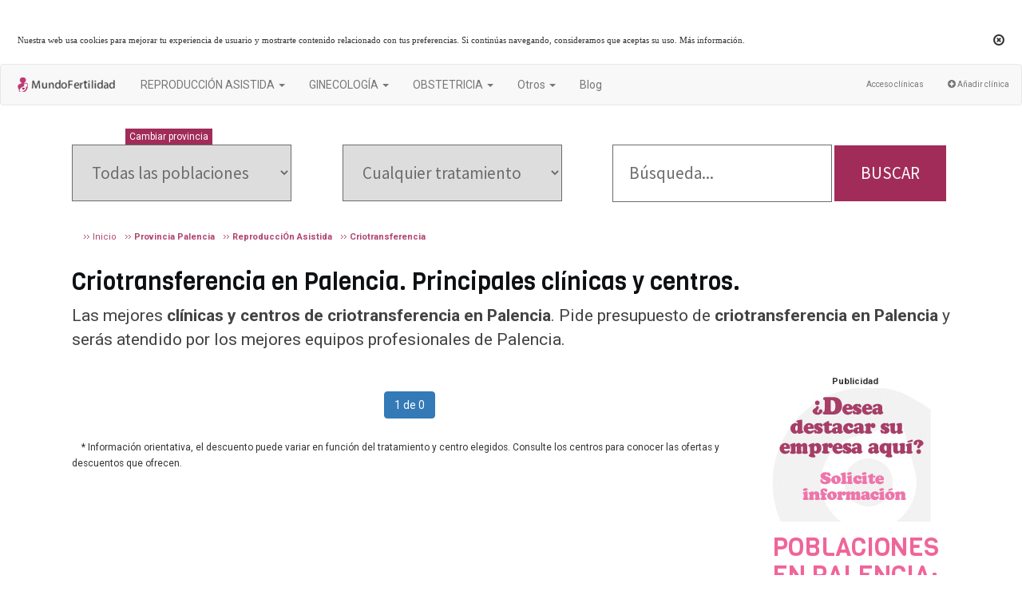

--- FILE ---
content_type: text/html
request_url: https://www.mundofertilidad.com/clinicas-criotransferencia_PALENCIA
body_size: 10849
content:

<!doctype html>

<html lang="es-ES">

<head>

<meta charset="iso-8859-1" />

	<title>Las mejores clínicas de Criotransferencia en Palencia. - Mundofertilidad</title> 

     <meta name="viewport" content="width=device-width, initial-scale=1.0" />

	<meta name="description" content="Descubre las mejores clínicas de Criotransferencia en Palencia. Consulta tasas de éxito, tratamientos, precios, opiniones y obtén condiciones únicas a través de Mundofertilidad" >

	<meta name="keywords" content="Clínicas de criotransferencia en PALENCIA" > 

  
    <meta name="robots" content="index,follow" />

  
  
<link rel="canonical" href="https://www.mundofertilidad.com/clinicas-criotransferencia_PALENCIA" />

  

<!-- Google Tag Manager -->
<script>(function(w,d,s,l,i){w[l]=w[l]||[];w[l].push({'gtm.start':
new Date().getTime(),event:'gtm.js'});var f=d.getElementsByTagName(s)[0],
j=d.createElement(s),dl=l!='dataLayer'?'&l='+l:'';j.async=true;j.src=
'https://www.googletagmanager.com/gtm.js?id='+i+dl;f.parentNode.insertBefore(j,f);
})(window,document,'script','dataLayer','GTM-MWN4LWZ');</script>
<!-- End Google Tag Manager -->


  <link rel="icon" type="image/png" href="https://www.mundofertilidad.com/logo-icon.png">  

    <meta content='https://www.mundofertilidad.com/images/mundofertilidad.jpg' property='og:image'/>

    <meta property="fb:pages" content="389929477855293" />



	    <link rel="preconnect" href="https://fonts.googleapis.com">

    <link rel="preconnect" href="https://fonts.gstatic.com" crossorigin>

    <link href="https://fonts.googleapis.com/css2?family=Roboto:wght@100;400;700&family=Source+Sans+Pro&family=Viga&display=swap" rel="stylesheet">








<link rel="preload" href="https://www.mundofertilidad.com/css/style2.min.css"  as="style"/>
<link rel="preload" href="https://www.mundofertilidad.com/dist/css/bootstrap.min.css" as="style"/>
<link rel="preload" href="css2/style.css?ver=" as="style"/>
<link rel="preload" href="css2/responsive.css?ver=" as="style"/>

<link type="text/css" rel="stylesheet" href="https://www.mundofertilidad.com/css/style2.min.css" />
<link rel="stylesheet" href="https://www.mundofertilidad.com/dist/css/bootstrap.min.css">
<link rel="stylesheet" type="text/css" href="css2/style.css?ver=" />
<link rel="stylesheet" type="text/css" href="css2/responsive.css?ver=" />

	<script src="https://www.mundofertilidad.com/js/4a16420b4c.js" async></script>











<script>



function getCookie(c_name){

	var c_value = document.cookie;

	var c_start = c_value.indexOf(" " + c_name + "=");

	if (c_start == -1){

		c_start = c_value.indexOf(c_name + "=");

	}

	if (c_start == -1){

		c_value = null;

	}else{

		c_start = c_value.indexOf("=", c_start) + 1;

		var c_end = c_value.indexOf(";", c_start);

		if (c_end == -1){

			c_end = c_value.length;

		}

		c_value = unescape(c_value.substring(c_start,c_end));

	}

	return c_value;

}





var primermovi=0;

</script>





 <script src="js/jquery.min.js"></script><script src="js/bootstrap.min.js" async></script><script src="js/lazysizes.min.js" async></script>





 

<style>

	body{

	color: #333;

	text-align:center;

	background-color:#fff !important;

	background: none;



	}

	.navbar-toggle {

    position: relative;

    float: left;

    padding: 7px 8px;

    margin-left: 10px;

    margin-top: 10px;

}

</style>




    




<script language="javascript">





function popup(Site)

{



window.open(Site,'PopupName','toolbar=no,statusbar=no,location=no,scrollbars=yes,resizable=yes,width=275,height=200')

}





</script>



    <script>







function setCookie(c_name,value,exdays){

	var exdate=new Date();

	exdate.setDate(exdate.getDate() + exdays);

	var c_value=escape(value) + ((exdays==null) ? "" : "; expires="+exdate.toUTCString());

	document.cookie=c_name + "=" + c_value;

}



</script>



</head>

<body>
<!-- Google Tag Manager (noscript) -->
<noscript><iframe src="https://www.googletagmanager.com/ns.html?id=GTM-MWN4LWZ"
height="0" width="0" style="display:none;visibility:hidden"></iframe></noscript>
<!-- End Google Tag Manager (noscript) -->

<img src="https://tracker.metricool.com/c3po.jpg?hash=ed2b21803e951d6527405706d229c9a6"/>

<!--googleoff: all -->



	<div id="barritaloca" name="barritaloca" class="row" style="display:none;font-family:verdana;font-size:0.8em; text-align:left; margin-top:2em;margin-left:2em;margin-bottom:1em;margin-right:2em;">

		<a href="#" rel="nofollow" style="font-size: 14px;float: right;margin-left: 1em;"><span class="glyphicon glyphicon-remove-circle" aria-hidden="true"></span></a>

		<p>Nuestra web usa cookies para mejorar tu experiencia de usuario y mostrarte contenido relacionado con tus preferencias. Si continúas navegando, consideramos que aceptas su uso. <a href="https://www.mundofertilidad.com/index.php?seccion=cookies" rel="nofollow">Más información</a>.</p>

	

</div> 

<!--googleon: all -->



    

	<div id="wrapper">

	


		<nav class="navbar navbar-default" style="margin-bottom: 0 !important;">



				<div class="navbar-header">

					<button type="button" class="navbar-toggle collapsed button-servicios" data-toggle="collapse" data-target="#navbar" aria-expanded="false" aria-controls="navbar" style="opacity:0.7;border:none;background:none; width: auto;">

						<span class="sr-only">Toggle navigation</span>

						<span class="icon-bar"></span>

						<span class="icon-bar"></span>

						<span class="icon-bar"></span>

					</button>

					<a class="navbar-brand" href="/"><img src="images/logosmall.png" alt="Las mejores clinicas de fertilidad en MundoFertilidad.com"></a>

				</div>



				<div id="navbar" class="navbar-collapse collapse" aria-expanded="false" style="height: 1px;">



					
					<ul class="nav navbar-nav nav-menu-izquierdo">

<li class="dropdown"><a href="#" class="dropdown-toggle" data-toggle="dropdown" role="button" aria-haspopup="true" aria-expanded="false">REPRODUCCIÓN ASISTIDA <span class="caret"></span></a><ul class="dropdown-menu"><li><a href="clinicas-reproduccion-asistida" title="Tratamientos y doctores de REPRODUCCIÓN ASISTIDA">Información de REPRODUCCIÓN ASISTIDA</a></li><li><a href="clinicas-adopcion-de-embriones" title="Información y centros de Adopción de embriones">Adopción de embriones</a></li><li><a href="clinicas-analisis-de-semen" title="Información y centros de Análisis de Semen">Análisis de Semen</a></li><li><a href="clinicas-apoyo-psicologico" title="Información y centros de Apoyo psicológico">Apoyo psicológico</a></li><li><a href="clinicas-biopsia-testicular" title="Información y centros de Biopsia testicular">Biopsia testicular</a></li><li><a href="clinicas-coito-dirigido" title="Información y centros de Coito dirigido">Coito dirigido</a></li><li><a href="clinicas-congelacion-de-ovulos" title="Información y centros de Congelación de óvulos">Congelación de óvulos</a></li><li><a href="clinicas-congelacion-de-semen" title="Información y centros de Congelación de semen">Congelación de semen</a></li><li><a href="clinicas-criopreservacion-de-ovocitos" title="Información y centros de Criopreservación de ovocitos">Criopreservación de ovocitos</a></li><li><a href="clinicas-criotransferencia" title="Información y centros de Criotransferencia">Criotransferencia</a></li><li><a href="clinicas-dgp" title="Información y centros de DGP">DGP</a></li><li><a href="clinicas-embryo-glue" title="Información y centros de EMBRYO GLUE">EMBRYO GLUE</a></li><li><a href="clinicas-embryoscope" title="Información y centros de Embryoscope">Embryoscope</a></li><li><a href="clinicas-estudio-de-fertilidad" title="Información y centros de Estudio de fertilidad">Estudio de fertilidad</a></li><li><a href="clinicas-extracciones-pruebas-fertilidad" title="Información y centros de Extracciones pruebas fertilidad">Extracciones pruebas fertilidad</a></li><li><a href="clinicas-fecundacion-in-vitro" title="Información y centros de Fecundación in vitro">Fecundación in vitro</a></li><li><a href="clinicas-icsi" title="Información y centros de ICSI">ICSI</a></li><li><a href="clinicas-imsi" title="Información y centros de IMSI">IMSI</a></li><li><a href="clinicas-inseminacion-artificial" title="Información y centros de Inseminación artificial">Inseminación artificial</a></li><li><a href="clinicas-macs" title="Información y centros de MACS">MACS</a></li><li><a href="clinicas-metodo-ropa" title="Información y centros de Método ropa">Método ropa</a></li><li><a href="clinicas-ovodonacion" title="Información y centros de Ovodonación">Ovodonación</a></li><li><a href="clinicas-preservacion-fertilidad" title="Información y centros de Preservación fertilidad">Preservación fertilidad</a></li><li><a href="clinicas-seminograma" title="Información y centros de Seminograma">Seminograma</a></li><li><a href="clinicas-time-lapse" title="Información y centros de Time lapse">Time lapse</a></li><li><a href="clinicas-transferencia-de-embriones" title="Información y centros de Transferencia de embriones">Transferencia de embriones</a></li></ul></li><li class="dropdown"><a href="#" class="dropdown-toggle" data-toggle="dropdown" role="button" aria-haspopup="true" aria-expanded="false">GINECOLOGÍA <span class="caret"></span></a><ul class="dropdown-menu"><li><a href="clinicas-ginecologia" title="Tratamientos y doctores de GINECOLOGÍA">Información de GINECOLOGÍA</a></li><li><a href="clinicas-cirugia-ginecologica" title="Información y centros de Cirugía ginecológica">Cirugía ginecológica</a></li><li><a href="clinicas-citologia-cervical" title="Información y centros de Citología Cervical">Citología Cervical</a></li><li><a href="clinicas-colposcopias" title="Información y centros de Colposcopias">Colposcopias</a></li><li><a href="clinicas-histeroscopia" title="Información y centros de Histeroscopia">Histeroscopia</a></li><li><a href="clinicas-histerosonografias" title="Información y centros de Histerosonografías">Histerosonografías</a></li><li><a href="clinicas-menopausia" title="Información y centros de Menopausia">Menopausia</a></li><li><a href="clinicas-metodos-anticonceptivos" title="Información y centros de Métodos anticonceptivos">Métodos anticonceptivos</a></li><li><a href="clinicas-revision-ginecologica" title="Información y centros de Revisión ginecológica">Revisión ginecológica</a></li><li><a href="clinicas-vacuna-papiloma-humano" title="Información y centros de Vacuna papiloma humano">Vacuna papiloma humano</a></li></ul></li><li class="dropdown"><a href="#" class="dropdown-toggle" data-toggle="dropdown" role="button" aria-haspopup="true" aria-expanded="false">OBSTETRICIA <span class="caret"></span></a><ul class="dropdown-menu"><li><a href="clinicas-obstetricia" title="Tratamientos y doctores de OBSTETRICIA">Información de OBSTETRICIA</a></li><li><a href="clinicas-ecografia-3d-y-4d" title="Información y centros de Ecografía 3D y 4D">Ecografía 3D y 4D</a></li><li><a href="clinicas-ecografia-5d" title="Información y centros de Ecografía 5D">Ecografía 5D</a></li><li><a href="clinicas-ecografia-doppler" title="Información y centros de Ecografía Doppler">Ecografía Doppler</a></li><li><a href="clinicas-monitorizacion-fetal" title="Información y centros de Monitorización fetal">Monitorización fetal</a></li><li><a href="clinicas-parto-cesareo" title="Información y centros de Parto cesáreo">Parto cesáreo</a></li><li><a href="clinicas-parto-natural" title="Información y centros de Parto Natural">Parto Natural</a></li></ul></li><li class="dropdown"><a href="#" class="dropdown-toggle" data-toggle="dropdown" role="button" aria-haspopup="true" aria-expanded="false">Otros <span class="caret"></span></a><ul class="dropdown-menu"><li><a href="clinicas-otros" title="Tratamientos y doctores de Otros">Información de Otros</a></li><li><a href="clinicas-acupuntura-para-fertilidad" title="Información y centros de Acupuntura para fertilidad">Acupuntura para fertilidad</a></li><li><a href="clinicas-asesoramiento-y-coaching" title="Información y centros de Asesoramiento y Coaching">Asesoramiento y Coaching</a></li><li><a href="clinicas-donacion-de-esperma" title="Información y centros de Donación de esperma">Donación de esperma</a></li><li><a href="clinicas-donacion-de-ovulos" title="Información y centros de Donación de óvulos">Donación de óvulos</a></li><li><a href="clinicas-interrupcion-del-embarazo" title="Información y centros de Interrupción del embarazo">Interrupción del embarazo</a></li><li><a href="clinicas-naprotecnologia" title="Información y centros de Naprotecnología">Naprotecnología</a></li><li><a href="clinicas-punto-de-vacunacion" title="Información y centros de Punto de vacunación">Punto de vacunación</a></li></ul></li><li><a href="https://www.mundofertilidad.com/blog" title="Blog de sexolog?a">Blog</a></li>


					</ul>



					<ul class="nav navbar-nav navbar-right nav-menu-derecho">

						<li><a href="/index.php?seccion=area" title="Area privada de clínicas" style="font-size:10px !important;">Acceso clínicas</a></li>

						<li><a href="/index.php?seccion=alta" style="font-size:10px !important;"><i class="glyphicon glyphicon-plus-sign" title="Añadir clínica"></i> Añadir clínica</a></li>

					</ul>


				</div><!--/.nav-collapse -->



		</nav>



<nav id="sub-menu">
<script>
var f=0;
function buscartexto() {
	var e = document.getElementById("texto");

		e.value="";
	
}

function buscpro() {
	
	
	var e = document.getElementById("provincia");
e.selectedIndex=0;


var provocid = document.getElementById("provocid");

provocid.value=0;

buscarofertas();
}
function buscarofertas() {
	var e2 = document.getElementById("servicio");
	var servicio = e2.options[e2.selectedIndex].value;
	var e = document.getElementById("provincia");
var provincia = e.options[e.selectedIndex].text;

if(provincia=="Seleccione provincia" || provincia=="Todas las poblaciones") provincia="Cualquiera";

if((provincia!="CIUDAD REAL" && provincia!="SANTA CRUZ DE TENERIFE" && provincia!="ILLES BALEARS"  && provincia!="LAS PALMAS") || servicio!="Cualquier tratamiento") provincia=provincia.replace(/ /gi, '-');

var provincia2=provincia;
var texto = document.getElementById("texto");

var provocid = document.getElementById("provocid");


var e = document.getElementById("servicio");
var servicio = e.options[e.selectedIndex].value;
var url="";

if(provocid.value!=0) { 
	if(provincia=="Cualquiera") provincia=provocid.value;
	else {
		if(servicio=="Cualquier tratamiento") {
			provincia="ciudad-"+provincia;
		}
		else provincia="en-"+provincia;
	}
	
}
if(provincia!="Cualquiera" && servicio!="Cualquier tratamiento") {
	
	
	url = ''+servicio+'_'+provincia;
	
	
}

if(provincia=="Cualquiera" && servicio!="Cualquier tratamiento") {
	
	
	
	url = ''+servicio;
}



if(provincia!="Cualquiera" && servicio=="Cualquier tratamiento") {
	

	if(provocid.value==0 || provincia2=="Cualquiera") url ="provincia-"+provincia;
	else url = provincia; 
}

if(provincia=="Cualquiera" && servicio=="Cualquier tratamiento") {
	
	
	
	url = "provincia-";

}

if(texto.value!=texto.title && texto.value!="") {
	
	var tfo=texto.value;
	
	var tf=tfo.replace(/ /gi,"-");
	url = tf+'bte';
	
	
}

window.location = url;
}

</script>

<style>
.ui-selectmenu-menu {
	display: none !important;
}
.buscador {
	clear:both;
	text-align:center;
	font-size:14px;

	font-weight:bold;
	color:#AF446F;
	background-color: #fff;


margin: 0 auto;
margin-top:13px;
padding: 15px;
}


.buscador > div {

	background-color:#FFF;
	min-height: 100px; 
	padding-top:20px;
	border-right: none;

}

.buscador div select {
	display:inherit !important;
	margin: 0 auto;
}

.buscador div label {
	margin-bottom: 5px;
	font-weight: 400;
}
</style>
<section class="treatment-header" style="height: auto">
<div class="container">
<div class="treatment-search-center flex select2-custom ">

   



  
  <script>
$(document).ready(function() {
	
 $('#provincia').css("display", "block");
 $('#servicio').css("display", "block");
}); 
</script>
  
 <div style="width:100%;"><span style="color:#fff;">PALENCIA</span> <a href="#" onclick="buscpro();" class="btn btn-success btn-xs" style="background-color: var(--maroon);border-radius: 0; border: none;">Cambiar provincia</a></div>
  <input type="hidden" value="PALENCIA" name="provocid" id="provocid" />
  <select data-live-search="true" data-live-search-normalize="true" name="provincia" id="provincia" onchange="buscarofertas();" onclick="buscartexto();" style="border: 1px solid;">
  <option>Todas las poblaciones</option>
  
      
  </select>


  <select  data-live-search="true" data-live-search-normalize="true" name="servicio" id="servicio" onclick="buscartexto();" onchange="buscarofertas();" style="border: 1px solid;">
    <option value="Cualquier tratamiento">Cualquier tratamiento</option>
    
   </select>

  
      <div  class="hidden-sm hidden-xs">
      <input type="text" title="Busqueda por texto ..." placeholder="Búsqueda..." value="" id="texto" name="texto" style=" width: 65% !important; border: 1px solid;" />

	<button type="submit" name="bof" id="bof" onclick="buscarofertas();" class="search-button" style="width: 33% !important; color: #fff; text-align: center; padding: 20px;">BUSCAR</button>
   </div>

</div>
</div>

<div class="header-image" ></div>

</section>
</nav>

		 <style>

		 .ui-selectmenu {

			 display: none !important;

		 }

		 </style>

		               <div class="container">  

                	
<style type="text/css">
<!--
.style1 {font-size: 12px}
-->
</style>


		<div class="breadcrumb" id="breadcrumbs">
				<ul itemscope itemtype="http://schema.org/BreadcrumbList">
					<li itemprop="itemListElement" itemscope
      itemtype="http://schema.org/ListItem" title="Centros de Fertilidad"><a href="https://www.mundofertilidad.com/" title="" itemprop="item"><span itemprop="name">Inicio</span></a><meta itemprop="position" content="1" /></li> 
					<li itemprop="itemListElement" itemscope
      itemtype="http://schema.org/ListItem"><a href="provincia-PALENCIA" title="Clínicas y centros de fertilidad en Palencia" itemprop="item"><span itemprop="name"><strong>Provincia Palencia</strong></span></a><meta itemprop="position" content="2" /></li><li itemprop="itemListElement" itemscope
      itemtype="http://schema.org/ListItem" title="Reproducci?n Asistida"><a href="clinicas-reproduccion-asistida_PALENCIA" itemprop="item"><span itemprop="name"><strong>ReproducciÓn Asistida</strong></span></a><meta itemprop="position" content="3" /></li><li itemprop="itemListElement" itemscope
      itemtype="http://schema.org/ListItem" title="Criotransferencia"><a href="clinicas-criotransferencia_PALENCIA" itemprop="item"><span itemprop="name"><strong>Criotransferencia</strong></span></a><meta itemprop="position" content="4" /></li>                    
				</ul>
			</div>		

			<div class="ft-maincontent">
							<h2> Criotransferencia en Palencia. Principales clínicas y centros. </h2>

							

				                
				<p class="ft-des">Las mejores <strong>clínicas y centros de criotransferencia en Palencia</strong>. Pide presupuesto de <strong>criotransferencia en Palencia</strong> y serás atendido por los mejores equipos profesionales de Palencia.</p>
                				</div>

				<div class="col-sm-10">
                
                <div id="banner_mobile" name="banner_mobile" style="text-align:center;"></div>

                                <script>
					$( document ).ready(function() {
						if( /Android|webOS|iPhone|iPad|iPod|BlackBerry|IEMobile|Opera Mini/i.test(navigator.userAgent) && $("#banner_publi").length > 0  ) {

							var str=$('#banner_publi').html();
							if(str.indexOf("logobase")==-1) {
								$('#banner_mobile').html($('#banner_publi').html()+'<br/>');
								$('#banner_publi').html('');
							}
							else $('#banner_publi').html('');

						}

					});
                </script>
                                
				<div>
					
				
					<div class="contenedorfichas">


	<section class="feature-clinic-list clinic-nogrid" style="padding:0;">
	<div class="list-feature-clinic-wrap flex"></div></section></div>

	
																<center><nav>
  <ul class="pagination"><li class="active"><a href="#">1 de 0</a></li></ul>
</nav></center>
	<style>
	#map_canvas {
	width: 100%;
	height: 300px;
}
	</style>
	<script>

		function mapaempresa(lat, long, logo, title) {

	    var map;

		$('#titulomapa').html(title);
		$('#map_canvas').height($(window).height()-250);

	    var myOptions = {
	        zoom: 12,
	        center: new google.maps.LatLng(lat, long)
	    };

	    map = new google.maps.Map($('#map_canvas')[0], myOptions);
		var latlng = new google.maps.LatLng(lat, long);
					  
		var imagec = {
		url: logo,
		size: new google.maps.Size(140, 70),
		scaledSize: new google.maps.Size(70, 35)
		};

		markerf=new google.maps.Marker({
			position: latlng,
			map: map,
			title: title
		});

	}


	function initMap() {
	    var map;
	    var elevator;
	    var mover=0;
	    var myOptions = {
	        zoom: 12,
	        center: new google.maps.LatLng(0, 0)
	    };

	    map = new google.maps.Map($('#map_canvas')[0], myOptions);

	    var addresses = [];
	    var addresses2 = [];
	    var direclat = [];
	    var direclong = [];

	    logos = [];
	    imagenesc = [];
	   	urlsmapa = [];
	    var conta=0;

	    for (var x = 0; x < addresses.length; x++) {

	    	if(direclat[x]!='x') {


			          var latlng = new google.maps.LatLng(direclat[x], direclong[x]);
					  
					  var imagec = {
					    url: 'https://www.mundofertilidad.com/fotos/'+imagenesc[conta],
					    size: new google.maps.Size(140, 70),
						scaledSize: new google.maps.Size(70, 35)
					  };

			            markerf=new google.maps.Marker({
			                position: latlng,
			                map: map,
			                icon: imagec,
			                title: logos[conta]+' '+addresses2[conta],
			                url: urlsmapa[conta]
			            });
					    google.maps.event.addListener(markerf, 'click', function() {
					        window.location.href = this.url;
					    });
						conta++;
	 					if(mover==0) map.panTo(latlng);
	 					mover=1;

	    	}
	    	else {
	    
		        $.getJSON('https://maps.googleapis.com/maps/api/geocode/json?address='+addresses[x]+'&sensor=false&key=AIzaSyCTD-CjdBecBecJdSjv-BMg_YBJBL6mqoU', null, function (data) {
		            if(data.results[0]) {
			            
			            var p = data.results[0].geometry.location
			            var latlng = new google.maps.LatLng(p.lat, p.lng);
					  
					  var imagec = {
					    url: 'https://www.mundofertilidad.com/fotos/'+imagenesc[conta],
					    size: new google.maps.Size(140, 70),
						scaledSize: new google.maps.Size(70, 35)
					  };

			            markerf=new google.maps.Marker({
			                position: latlng,
			                map: map,
			                icon: imagec,
			                title: logos[conta]+' '+addresses2[conta],
			                url: urlsmapa[conta]
			            });
					    google.maps.event.addListener(markerf, 'click', function() {
					        window.location.href = this.url;
					    });
						conta++;
	 					if(mover==0) map.panTo(latlng);
	 					mover=1;
					}

	        	});

			}
	    }


};
	</script>
	    <script src="https://maps.googleapis.com/maps/api/js?key=AIzaSyCTD-CjdBecBecJdSjv-BMg_YBJBL6mqoU"
    async></script>
		<!-- Modal -->
<div class="modal fade" id="mapamodal" tabindex="-1" role="dialog" aria-labelledby="exampleModalLabel" aria-hidden="true">
  <div class="modal-dialog" role="document">
    <div class="modal-content">
      <div class="modal-header">
        <h5 class="modal-title" id="titulomapa" style="width: 85%;"><span class="pink">MAPA DE CENTROS</span> Centros en PALENCIA de Criotransferencia</h5>
        <button type="button" class="close" data-dismiss="modal" aria-label="Close" style="width: auto;padding: 1rem;margin: -3rem -1rem -1rem auto !important;">
          <span aria-hidden="true">&times;</span>
        </button>
      </div>
      <div class="modal-body">
        <div id="map_canvas"></div>
      </div>
      <div class="modal-footer">
        <button type="button" class="btn btn-secondary" data-dismiss="modal">Cerrar</button>
        
      </div>
    </div>
  </div>
</div>





                

	    


<script>
$(document).ready(function() {$("body").tooltip({ selector: '[data-toggle=tooltip]' });});

        $(document).on('change','#elegirempresa',function(){

               $("#codigo").val($("#elegirempresa").val());
          });


var removeElements = function(text, selector) {
    var wrapped = $("<div>" + text + "</div>");
    wrapped.find(selector).remove();
    return wrapped.html();
}

function formmodb(codigo, nombre) {


var url="https://www.mundofertilidad.com/funciones.php?buscarsedes="+codigo;
	

	$('#formalert').hide();
	$('#bfs2').show();
  	$( "#codigo" ).val(codigo);
  	$("#exampleModalLabel").html("<strong>Contacta / Pide presupuesto / Cita previa</strong> a "+nombre);

    $.ajax({                        
       type: "POST",                 
       url: url,                     
       data: $("#formulario").serialize(), 
       success: function(data)             
       {

         $('#buscarsedes').html(data); 
         if(data!="") {

         	nombre = removeElements(nombre, "small");

         	$("#exampleModalLabel").html("<strong>Contacta / Pide presupuesto / Cita previa</strong> a "+nombre);

			$('#elegirempresa').val(codigo);

         	$("#codigo").val($("#elegirempresa").val()); 

         }             
       }
   });





};

var codigo_enviado=0;
var codigo_actual=0;

var codigos=[];


function validateForm(){  

					  //_gaq.push(['_trackEvent','Consulta','Fin','Listado']);

if(document.getElementById("legal").checked==false ||   $('#nombre').val()=="" || $('#email').val()=="" || $('#telefono').val()=="" || $('#memo').val()=="") {
					  

if(document.getElementById("legal").checked==false) {

$('#legal').focus();
	alert("Has de aceptar la politica de privacidad");


}

							  if($('#nombre').val()=="") {

								  

								  $('#nombre').focus();

								  alert("Has de introducir tu nombre");

							  }

							  else if($('#telefono').val()=="") {

								  

								  $('#telefono').focus();

								  alert("Has de introducir un telefono");

							  }

							  

							  

							  else if($('#email').val()=="") {

								  

								  $('#email').focus();

								  alert("Has de introducir un e-mail");

							  }

							  

					 	 else if($('#memo').val()=="") {

								  

								  $('#memo').focus();

								  alert("Has de escribir una consulta");

							  }

						 return false;

				 }

				 else {

				 	
				 	$('.bfs2').hide();

				 					codigo_enviado=0;

				codigo_actual=$('#codigo').val();

				codigos.push($('#codigo').val());

				 $('input[type=hidden]').each(function(){
				      if( $(this).val()>100) {
				            

				            if(jQuery.inArray($(this).val(), codigos )==-1 && codigo_enviado==0) codigo_enviado=$(this).val();
				            
				      }
				 });


//console.log(codigo_enviado);

				var hidden_fields = $( this ).find( 'input:hidden' );


					 $.ajax({

            type: 'post',

            url: 'consultarlis.php',

            data: $('#myform').serialize(),

            success: function () {

            	if(codigo_enviado>0 && !$('#mas').is(":checked")) {

            			var htmlcont='<center><img src="'+$('#foto'+codigo_enviado).val()+'" class="img-responsive" /><br/><h4>'+$('#nom'+codigo_enviado).val()+'</h4></center>';
            			$('#proxcentro').html(htmlcont);

            			$('.bfs2').show();
            			$('#bfs2').hide();
            			$('#reenvio').show();
            			$('#formalert').show();


            			$('#codigo').val(codigo_enviado);
            	}
            	else {

            		$('.bfs2').show();
            		$('#bfs2').hide();
            		$('#reenvio').hide();
            		$('#formalert').show();
				}
            	
              

			 

            }

          });

		  return false;

				 }

}
</script>
<!-- Modal -->
<div class="modal fade" id="exampleModal" tabindex="-1" role="dialog" aria-labelledby="exampleModalLabel" aria-hidden="true">
  <div class="modal-dialog" role="document">
  	<form class="formulario-presupuesto" name="myform" id="myform" action="" onsubmit="return validateForm()" method="post">
    <div class="modal-content">
      <div class="modal-header">
      	        <button type="button" class="close" data-dismiss="modal" aria-label="Close" style="width: 20px !important;">
          <span aria-hidden="true">&times;</span>
        </button>
        <h4 class="modal-title" id="exampleModalLabel">Enviar consulta</h4>
        <div id="buscarsedes" name="buscarsedes"></div>

      </div>
      <div class="modal-body">

        

	    			<input class="form-control" type="text" name="nombre" id="nombre" placeholder="Nombre" style="margin-bottom: 15px;">

	    			<input class="form-control" type="email" name="email" id="email" placeholder="Email" style="margin-bottom: 15px;">

	    			<input class="form-control" type="tel" minlength="9" name="telefono" id="telefono" placeholder="Teléfono" style="margin-bottom: 15px;">

	    			<input class="form-control" type="text" name="city" id="city" placeholder="Ciudad" style="margin-bottom: 15px;">

                    

                    <div class="selector-mundofertilidad">

	    			<select name="servicio" id="servicio" style="padding:5px; margin:5px;">

		    			<option>Servicio a tratar(opcional)</option>

		    			<option style="color:#000; font-weight:bold; font-size:14px !important;">FERTILIDAD</option><option value="2" style="color:#900; font-weight:bold; font-size:14px !important;">*REPRODUCCIÓN ASISTIDA: </option>

			<option value="48">Adopción de embriones</option>

			<option value="49">Análisis de Semen</option>

			<option value="47">Apoyo psicológico</option>

			<option value="45">Biopsia testicular</option>

			<option value="31">Coito dirigido</option>

			<option value="7">Congelación de óvulos</option>

			<option value="3">Congelación de semen</option>

			<option value="10">Criopreservación de ovocitos</option>

			<option value="46" style="color:#af446f;" selected="selected">Criotransferencia</option>

			<option value="36">DGP</option>

			<option value="50">EMBRYO GLUE</option>

			<option value="35">Embryoscope</option>

			<option value="8">Estudio de fertilidad</option>

			<option value="53">Extracciones pruebas fertilidad</option>

			<option value="9">Fecundación in vitro</option>

			<option value="32">ICSI</option>

			<option value="33">IMSI</option>

			<option value="6">Inseminación artificial</option>

			<option value="34">MACS</option>

			<option value="4">Método ropa</option>

			<option value="60">Ovodonación</option>

			<option value="44">Preservación fertilidad</option>

			<option value="5">Seminograma</option>

			<option value="43">Time lapse</option>

			<option value="11">Transferencia de embriones</option><option value="12" style="color:#900; font-weight:bold; font-size:14px !important;">*GINECOLOGÍA: </option>

			<option value="16">Cirugía ginecológica</option>

			<option value="28">Citología Cervical</option>

			<option value="20">Colposcopias</option>

			<option value="25">Histeroscopia</option>

			<option value="54">Histerosonografías</option>

			<option value="19">Menopausia</option>

			<option value="27">Métodos anticonceptivos</option>

			<option value="14">Revisión ginecológica</option>

			<option value="26">Vacuna papiloma humano</option><option value="13" style="color:#900; font-weight:bold; font-size:14px !important;">*OBSTETRICIA: </option>

			<option value="23">Ecografía 3D y 4D</option>

			<option value="51">Ecografía 5D</option>

			<option value="24">Ecografía Doppler</option>

			<option value="21">Monitorización fetal</option>

			<option value="30">Parto cesáreo</option>

			<option value="22">Parto Natural</option><option value="38" style="color:#900; font-weight:bold; font-size:14px !important;">*Otros: </option>

			<option value="57">Acupuntura para fertilidad</option>

			<option value="42">Asesoramiento y Coaching</option>

			<option value="40">Donación de esperma</option>

			<option value="39">Donación de óvulos</option>

			<option value="52">Interrupción del embarazo</option>

			<option value="58">Naprotecnología</option>

			<option value="56">Punto de vacunación</option>

	

		
		    		

		    		</select>

	    			</div>

	    			<div class="selector-mundofertilidad">


	    			<select name="tiempo" id="tiempo"  style="padding:5px; margin:5px;">

		    			<option>Necesidad del servicio</option>

		    			<option value="Esta semana">Esta semana</option>

		    			<option value="Este mes">Este mes</option>

		    			<option value="Indiferente">Indiferente</option>

		    		</select>

	    			</div>

	    			

	    			<div class="selector-mundofertilidad">

	    			<select name="tipo" id="tipo" style="padding:5px; margin:5px;">

	    				<option value="Información">Busco información</option>

	    				<option value="Presupuesto">Busco presupuesto</option>

		    			<option value="Cita previa">Concertar una visita</option>

		    			

	    			</select>

	    			</div>

                    

                   

	    			

	    			<textarea class="form-control" rows="3" name="memo" id="memo" placeholder="Escriba su consulta" style="height: 50px;margin-top: 15px;margin-bottom: 15px;width: 100%;"></textarea>

<input type="hidden" name="codigo" id="codigo" value="0"/>
                    

                     <label style=" text-align:left; font-size:12px; margin-top:0px;"><input name="mas" type="checkbox" id="mas" style="margin:5px; padding:0px; width:20px; transform: scale(1.5); -webkit-transform: scale(1.5);" value="1" />Comparar entre centros.</label>

<div class="alert alert-success" role="alert" id="formalert">
	Consulta enviada, el centro le atenderá lo antes posible.

	<div id="reenvio">
		<br/>
		<h4><strong>Puedes enviar la misma consulta al siguiente centro cercano:</strong></h4>


		<div id="proxcentro" class="row">
		</div>


		<center>
			<button class="bfs2 btn btn-large btn-success enviar" style="margin:0px;">ENVIAR</button>
		</center>
	</div>

</div>
	    		

      </div>
      <div class="modal-footer">

                    <div style="width:150px; float:left;">

                    <label style="text-align:left; font-size:12px; "><input name="legal" type="checkbox" id="legal" style="margin:5px; padding:0px; width:20px; transform: scale(1.5); -webkit-transform: scale(1.5);" />Mediante el envío de mis datos personales confirmo que he leído y acepto la <a style="color: #af446f;" href="https://www.mundofertilidad.com/index.php?seccion=privacidad-datos" target="_blank">política de privacidad</a> de mundofertilidad.com</label>

                    </div>

                    <div style="float:left;margin-left:15px;">

	    			<button class="bfs2 btn btn-large btn-success enviar" id="bfs2" name="bfs2" style="margin:0px;">Enviar</button>



                    </div>


        <a type="button" class="btn btn-secondary" data-dismiss="modal">X</a>
      </div>

		<div class="modal-footer" style="text-align:justify">
			<h3>Información Básica sobre Protección de Datos</h3>
			<table class="table table-responsive">
				<tr><td><strong>Responsable</strong></td><td>WEBPSILON SOLUCIONES INTEGRALES EN INTERNET, SL</td><tr/>
				<tr><td><strong>Finalidad</strong></td><td>Enviar tu consulta y datos al centro/os que consultes.</td><tr/>
				<tr><td><strong>Legitimación</strong></td><td>Para el cumplimiento de la obligación legal de acuerdo con lo dispuesto en el Reglamento (UE) 2016/679 del Parlamento y del Consejo, de 27 de abril de 2016 y normativa legal vigente en materia de protección de datos.</td><tr/>
				<tr><td><strong>Destinatarios</strong></td><td>Las clínicas o centros a los que usted consulte. Si pulsa "Comparar entre centros" se enviaran a otros centros de la zona elegida. También puede darse el caso de cesión de datos a terceros por obligación legal.</td><tr/>
				<tr><td><strong>Derechos</strong></td><td>Acceso, rectificación, cancelación, oposición, portabilidad, olvido y limitación. </td><tr/>
				<tr><td><strong>Procedencia</strong></td><td>El propio interesado o su representante legal.</td><tr/>
				<tr><td><strong>Información adicional</strong></td><td>Pueden consultar la información adicional y detallada sobre nuestra política de Protección de Datos en este <a href="https://www.mundofertilidad.com/index.php?seccion=privacidad-datos" target="_blank">enlace</a>.</td><tr/>
			</table>
		</div>

    </div>

    </form>
  </div>
</div>

<span id="infooferta" name="infooferta" class="small" style="margin:1em;">* Información orientativa, el descuento puede variar en función del tratamiento y centro elegidos. Consulte los centros para conocer las ofertas y descuentos que ofrecen.</span><br/><br/>


<script type="application/ld+json">
{
  "@context": "https://schema.org/",
  "@type": "Service",
  "name": "Clínicas y centros de criotransferencia en PALENCIA",
  "serviceType": "criotransferencia",
  "areaServed": {
    "@type": "State",
    "name": "PALENCIA"
  }
}
</script>

</div>

</div>





<script type="text/javascript">
	

	( function() {

    var youtube = document.querySelectorAll( ".youtube" );
    
    for (var i = 0; i < youtube.length; i++) {
        
        var source = "https://img.youtube.com/vi/"+ youtube[i].dataset.embed +"/sddefault.jpg";
        
        var image = new Image();
                //image.src = source;

                image.setAttribute( "data-src", source );

                image.addEventListener( "load", function() {
                    youtube[ i ].appendChild( image );
                }( i ) );



                image.setAttribute( "class", "img-responsive lazyload" );
        
                youtube[i].addEventListener( "click", function() {

                    var iframe = document.createElement( "iframe" );


                            iframe.setAttribute( "frameborder", "0" );
                            iframe.setAttribute( "allowfullscreen", "" );
                            iframe.setAttribute( "data-cookieconsent", "marketing" );
                            iframe.setAttribute( "src", "https://www.youtube-nocookie.com/embed/"+ this.dataset.embed +"?rel=0&showinfo=0&autoplay=1&mute=1&iv_load_policy=3" );

                            this.innerHTML = "";
                            this.appendChild( iframe );
                } );    
    };
    
} )();
</script>
					

                    



                    

                    

						 <aside class="col-sm-2" id="sidebar" style="padding-right: 15px; padding-left:15px; padding-top:0;"><center><strong style="margin:15px;">Publicidad</strong></center>
    <div>
    <a href="https://www.mundofertilidad.com/index.php?seccion=publicidad" target="_blank" rel="nofollow"><img src="https://www.mundofertilidad.com/banners/logobase.jpg" /></a>
    </div>
    	

												                                                
						<div id="poblaciones">
							
							<h3>POBLACIONES EN PALENCIA:</h3>
							<ul>
							
							</ul></div><div id="poblaciones">
							
							<h3>CLÍNICAS EN PALENCIA:</h3><ul></ul></div>

						                        
							<center>
						<div id="social" style="margin-top:30px;">
							<a href="https://www.facebook.com/pages/Mundofertilidad/389929477855293" target="_blank" title="mundofertilidad.com en Facebook" class="facebook">facebook</a>
							<a href="https://twitter.com/MundoFertilidad" target="_blank" class="twitter" title="mundofertilidad.com en Twitter">Twitter</a>

						</div></center>                         
                        <br/>
                    </aside>




															
                    





              </div>  




 
					<footer>





<div class="container">

        <div class="footer flex">

            <div class="footer-menu-1 footer-menu">

                    <div class="footer-menu-title"><a href="#">Mundofertilidad.com</a></div>

                    <ul>

							<li><a href="https://www.mundofertilidad.com/index.php?seccion=quienes-somos" target="_self">Quien Somos</a></li>

							<li><a href="https://www.mundofertilidad.com/index.php?seccion=contacto" target="_self">Contacto</a></li>

							<li><a href="https://www.mundofertilidad.com/blog" target="_blank">Blog</a></li>

							<li><a href="https://www.mundofertilidad.com/index.php?seccion=publicidad" target="_self">Publicidad</a></li>

							<li><a href="https://www.mundofertilidad.com/index.php?seccion=cookies" target="_blank">Cookies</a></li>

						    <li><a href="https://www.mundofertilidad.com/index.php?seccion=aviso-legal" target="_self">Aviso Legal</a></li>

						    <li><a href="https://www.mundofertilidad.com/index.php?seccion=privacidad-datos" target="_self">Privacidad Datos </a></li>



                    </ul>

                </div>

            <div class="footer-menu-wrap flex">

                <div class="footer-menu-1 footer-menu">

                   <div class="footer-menu-title"><a href="#">Provincias</a></div>

                    <ul>

							<li><a href="https://www.mundofertilidad.com/provincia-MADRID">Clinicas Fertilidad Madrid</a></li>

                            <li><a href="https://www.mundofertilidad.com/provincia-BARCELONA">Clinicas Fertilidad Barcelona</a></li>

                            <li><a href="https://www.mundofertilidad.com/provincia-VALENCIA">Clinicas Fertilidad Valencia</a></li>

                            <li><a href="https://www.mundofertilidad.com/provincia-SEVILLA">Clinicas Fertilidad Sevilla</a></li>

                            <li><a href="https://www.mundofertilidad.com/provincia-ZARAGOZA">Clinicas Fertilidad Zaragoza</a></li>
 
                            <li><a href="https://www.mundofertilidad.com/provincia-ALICANTE">Clinicas Fertilidad Alicante</a></li>
 
                            <li><a href="https://www.mundofertilidad.com/provincia-MALAGA">Clinicas Fertilidad Málaga</a></li>

                    </ul>

                </div>

                <div class="footer-menu-2 footer-menu">

                    <div class="footer-menu-title"><a href="#">Reproducción Asistida</a></div>

                    <ul>

							<li><a href="https://www.mundofertilidad.com/clinicas-reproduccion-asistida_MADRID">Clínicas Reproducción Asistida Madrid</a></li>

                            <li><a href="https://www.mundofertilidad.com/clinicas-reproduccion-asistida_BARCELONA">Clínicas Reproducción Asistida Barcelona</a></li>

                            <li><a href="https://www.mundofertilidad.com/clinicas-reproduccion-asistida_VALENCIA">Clínicas Reproducción Asistida Valencia</a></li>

                            <li><a href="https://www.mundofertilidad.com/clinicas-reproduccion-asistida_SEVILLA">Clínicas Reproducción Asistida Sevilla</a></li>

                            <li><a href="https://www.mundofertilidad.com/clinicas-reproduccion-asistida_ZARAGOZA">Clínicas Reproducción Asistida Zaragoza</a></li>

                    </ul>

                </div>

                <div class="footer-menu-2 footer-menu">

                    <div class="footer-menu-title"><a href="#">Fecundación In Vitro</a></div>

                    <ul>

                        <li><a href="https://www.mundofertilidad.com/clinicas-fecundacion-in-vitro_MADRID">FIV Madrid</a></li>

                            <li><a href="https://www.mundofertilidad.com/clinicas-fecundacion-in-vitro_BARCELONA">FIV Barcelona</a></li>

                            <li><a href="https://www.mundofertilidad.com/clinicas-fecundacion-in-vitro_VALENCIA">FIV Valencia</a></li>

                            <li><a href="https://www.mundofertilidad.com/clinicas-fecundacion-in-vitro_SEVILLA">FIV Sevilla</a></li>

                            <li><a href="https://www.mundofertilidad.com/clinicas-fecundacion-in-vitro_ZARAGOZA">FIV Zaragoza</a></li>

                            <li><a href="https://www.mundofertilidad.com/clinicas-fecundacion-in-vitro_VIZCAYA">FIV Bilbao</a></li>

                            <li><a href="https://www.mundofertilidad.com/clinicas-fecundacion-in-vitro_ALICANTE">FIV Alicante</a></li>

                    </ul>

                </div>

                <div class="footer-menu-2 footer-menu">

                    <div class="footer-menu-title"><a href="#">Ovodonación</a></div>

                    <ul>

                        <li><a href="https://www.mundofertilidad.com/clinicas-ovodonacion_MADRID">FIV Ovodonación Madrid</a></li>

                        <li><a href="https://www.mundofertilidad.com/clinicas-ovodonacion_BARCELONA">FIV Ovodonación Barcelona </a></li>

                        <li><a href="https://www.mundofertilidad.com/clinicas-ovodonacion_SEVILLA">FIV Ovodonación Sevilla</a></li>

                        <li><a href="https://www.mundofertilidad.com/clinicas-ovodonacion_VALENCIA">FIV Ovodonación Valencia</a></li>

                        <li><a href="https://www.mundofertilidad.com/clinicas-ovodonacion_ALICANTE">FIV Ovodonación Alicante</a></li>

                        <li><a href="https://www.mundofertilidad.com/clinicas-ovodonacion_MALAGA">FIV Ovodonación Málaga</a></li>

                        <li><a href="https://www.mundofertilidad.com/clinicas-ovodonacion_ZARAGOZA">FIV Ovodonación Zaragoza</a></li>

                    </ul>

                </div>

            </div>

        </div>

    </div>



			</footer>








	</div>



	


 <script>



var coomensajesesion = localStorage['coomensaje'];









function PonerCookie(){

	



	document.getElementById("barritaloca").style.display="none";





	if(localStorage['coomensaje']!=2 && getCookie('coomensaje')!="2")  {



		if(getCookie('coomensaje')!="1") setCookie('coomensaje','1',365);

	}

}



function QuitarCookie(){

	setCookie('coomensaje','2',365);



	localStorage['coomensaje'] = "2";

	document.getElementById("barritaloca").style.display="none";

}





if(getCookie('coomensaje')!="1" && !coomensajesesion){



	document.getElementById('barritaloca').style.display = 'block';

	$('html').click(function() { 



		var coomensajesesion2 = localStorage['coomensaje'];

		if(getCookie('coomensaje')!="1" && !coomensajesesion2) PonerCookie(); 

	});

}



</script>



</body>

</html>



--- FILE ---
content_type: text/css
request_url: https://www.mundofertilidad.com/css/style2.min.css
body_size: 8730
content:
h1,h3{color:#912C54;font-family:Arial;font-display: swap;}body,h1,h2,h3{font-family:Arial;font-display: swap;}#header>ul>li,ul{list-style:none}#header,#menu{margin:0 auto;max-width:100%}.button2,a{text-decoration:none}*{margin:0;padding:0}* html ul#navpagefichas li{display:inline}button::-moz-focus-inner,input[type=reset]::-moz-focus-inner,input[type=button]::-moz-focus-inner,input[type=submit]::-moz-focus-inner,input[type=file]>input[type=button]::-moz-focus-inner{border:none}html{overflow:auto}fieldset,img{border:0}a{color:#af446f}a:active,a:focus,a:hover,input:focus{outline:0}h1{font-size:20px}h2{color:#EC74A4;font-size:18px}h3{font-size:14px}.tituloinformacion{background-color:#ED75A5;color:#FFF;padding:15px;border-radius:15px 0;text-align:center}#wrapper{margin:0 auto;text-align:left}#header{position:relative;height:121px;width:985px}.fullback{-webkit-background-size:cover!important;-moz-background-size:cover!important;-o-background-size:cover!important;background-size:cover!important;background-repeat:no-repeat!important;background-position:center!important}#header>ul{position:absolute;right:0;top:5px}#header>ul>li{float:left;padding:0 20px 0 15px}#header>ul>li>a{font-size:12px;display:block;height:30px}#header>ul>li.acceso{background:url(../images/areaprivada.jpg) left top no-repeat #fff}#header>ul>li.publicidad{background:url(../images/cabeza.jpg) left top no-repeat #fff}#header a.aempresa{height:37px;width:247px;background:url(../images/a_empresa.jpg) left bottom no-repeat #fff;position:absolute;right:0;bottom:0;display:block;text-indent:-10000em;font-size:0;line-height:0}#header a.aempresa:hover{background-position:left top}#menu{width:985px;}#menu ul li{float:left;padding:0 20px;height:40px;line-height:40px}#menu ul li a{color:#fff;font-weight:700;letter-spacing:-.5px;font-size:14px}#menu ul li a:hover{color:#c98ea5}div#middle{clear:both;margin-top:15px;background:#fff;overflow:hidden;margin-left:0;margin-right:0}div#middle #breadcrumbs{background-color:#fff;margin-bottom:0}div#middle #breadcrumbs ul{overflow:hidden;padding-bottom:4px;border-bottom:1px solid #ebebeb}div#middle #breadcrumbs ul li{color:#af446f;font-size:12px;float:left;background:url(../images/bread.jpg) left center no-repeat;padding:0 11px}div#middle #breadcrumbs ul li a{color:#333;display:block}div#middle #navfichas{clear:both;height:32px;width:95%;margin:20px auto}div#middle #navfichas a{height:31px;line-height:31px;display:block;font-size:12px}div#middle #navfichas a.left{float:left;padding-left:40px;background:url(../images/navfichaleft.jpg) left bottom no-repeat #fff}div#middle #navfichas a.right{float:right;padding-right:40px;background:url(../images/navficharight.jpg) right bottom no-repeat #fff}div#middle #navfichas a.left:hover{background-position:left top}div#middle #navfichas a.right:hover{background-position:right top}div#middle #content,div#middle #index{border:1px solid #ebebeb;padding:25px;height:100%}div#contentempresa{height:100%}div#middle>#contentempresa>#fichaempresa>ul#tabsempresa{overflow:hidden}div#middle>#contentempresa>#fichaempresa>ul#tabsempresa li{overflow:hidden;float:left;height:32px;font-size:14px;line-height:35px;background:#ededed;color:#939393;margin-right:3px;border-color:#ededed #ededed #FFF;border-style:solid;border-width:1px;font-weight:700}div#middle>#contentempresa>#fichaempresa>ul#tabsempresa li.selected,div#middle>#contentempresa>#fichaempresa>ul#tabsempresa li:hover{border-color:#ededed #ededed #FFF;border-style:solid;border-width:1px;background:#fff;height:35px;position:relative;z-index:999}div#middle>#contentempresa>#fichaempresa>ul#tabsempresa li a{display:block;height:35px;line-height:34px;color:#939393;padding:0 5px;width:100px;text-align:center}div#middle>#contentempresa>#fichaempresa>ul#tabsempresa li a:hover,div#middle>#contentempresa>#fichaempresa>ul#tabsempresa li.selected a{color:#af446f}#empresaspager{text-align:center;width:100%;clear:both;margin:0 auto}ul#navpagefichas{width:100%;overflow:hidden}ul#navpagefichas li{padding-left:5px;display:inline-block;font-size:14px}ul#navpagefichas li a.left{background:url(../images/navfichaleft.jpg) left bottom no-repeat #FFF;text-indent:-1000em;font-size:0;line-height:0}ul#navpagefichas li a.right{background:url(../images/navficharight.jpg) left bottom no-repeat #FFF;text-indent:-1000em;font-size:0;line-height:0}ul#navpagefichas li a:hover{background-position:center top;color:#fff}ul#navpagefichas li a{background:url(../images/circulo.png) left bottom no-repeat #FFF;display:inline-block;font-size:14div#middle #sidebar #registro ul li apx;line-height:31px;float:left;text-align:center;width:31px;height:31px;color:#fff}div#middle #index{border:0}div#middle #ficha{width:897px}div#middle .ficha{width:100%;margin-top:10px}div#middle #ficha,div#middle #homeleft,div#middle .ficha{float:left;border:1px solid #f3f3f3;background:#fff7fa;overflow:hidden}div#middle #ficha,div#middle #homeleft{margin-bottom:25px}div#middle #fichaempresa .ficha{background:#fff}div#middle #homeleft{border:0;background-color:#fff!important;padding-left:0}div#middle .home #buscador{width:362px;height:320px;position:relative;float:left}div#middle .home #buscador a{display:block;position:absolute;bottom:20px;right:20px;text-indent:-1000em;width:88px;height:25px;font-size:0;line-height:0;background:url(../images/buscar.jpg) left bottom no-repeat}div#middle .home #buscador a:hover{background-position:right top}div#middle .home #porprovincias{border:1px solid #ebebeb;background:url(../images/watermark.jpg) right bottom no-repeat}div#middle .home #porprovincias img{position:absolute;left:-5px;top:8px}div#middle .home #porprovincias h3{position:absolute;left:20px;top:40px;font-size:13px}div#middle .home #porprovincias>ul{padding-top:47px;line-height:90%;padding-bottom:10px;height:auto}div#middle .home #porprovincias>ul>li{float:left;width:32%}div#middle .home #porprovincias>ul>li>ul li a{font-size:11px;color:#333}div#middle .home #porprovincias>ul>li span{font-size:11px;color:#af446f;padding-left:0}div#middle .home #porprovincias>ul>li>ul li a:hover{color:#af446f}div#middle .home #tratamientoshome{clear:both;border:1px solid #ebebeb;background:#fff2f7;position:relative}div#middle .home #tratamientoshome h5{position:absolute;left:20px;top:50px;font-size:13px;color:#af446f}div#middle .home #tratamientoshome img{position:absolute;left:-5px;top:8px}div#middle .home #tratamientoshome>ul{margin-top:80px;overflow:hidden;padding-left:20px;padding-bottom:25px}div#middle .home #tratamientoshome>ul>li{float:left;width:25%}div#middle .home #tratamientoshome>ul>li a{font-size:12px;color:#333;font-weight:700}div#middle .home #tratamientoshome>ul>li a:hover{font-size:12px;color:#af446f;font-weight:700}div#middle .home #tratamientoshome>ul>li span{font-size:12px;color:#af446f;padding-left:5px}div#middle .home #ofertas{border:1px solid #ebebeb;margin-top:25px;position:relative;padding:25px;margin-bottom:25px}div#middle .home #ofertas img{position:absolute;left:-5px;top:8px}div#middle .home #ofertas .ofertas{border:8px solid #e5e5e5;background:#f9f9f9;margin-top:40px;padding:20px;position:relative}div#middle .home #ofertas .ofertas img{position:absolute;top:30px;left:40px}div#middle .home #ofertas .ofertas h2{font-size:18px;padding-left:100px;color:#af446f;margin-bottom:10px}div#middle .home #ofertas .ofertas p{font-size:14px;padding-left:100px;color:#333}div#middle .home #ofertas .ofertas p.lugar{padding-left:100px;color:#333;margin-top:10px;font-style:italic;font-size:12px}div#middle .home #ofertas .ofertas p strong{font-style:normal;font-size:13px}div#middle .home #ofertas a{height:29px;width:134px;background:url(../images/masinformacion.jpg) left bottom no-repeat #fff;position:absolute;right:30px;bottom:10px;display:block;text-indent:-10000em;font-size:0;line-height:0}div#middle .home #ofertas a:hover{background-position:left top}div#middle .home #comment img{position:absolute;left:-5px;top:8px}div#middle .home #comment .comment{border:8px solid #e5e5e5;background:#f9f9f9;margin:15px;padding:15px;position:relative}div#middle .home #comment .comment img{position:absolute;top:30px;left:40px}div#middle .home #comment .comment h2{font-size:18px;padding-left:100px;color:#af446f;margin-bottom:10px}div#middle .home #comment .comment p{font-size:14px;padding-left:100px;color:#333}div#middle .home #comment .comment p.lugar{padding-left:100px;color:#333;margin-top:10px;font-style:italic;font-size:12px}div#middle .home #comment .comment p strong,div#middle .home #comment a{font-style:normal;font-size:13px}div#middle .home #comment a{font-stretch:condensed}div#middle .home #comment a:hover{background-position:left top;color:#AC4570}div#middle .home #opiniones,div#middle .home #ultimosproductos{width:100%;display:block;border:1px solid #ebebeb;position:relative;padding-top:40px}div#middle .home #opiniones{background:#f9f9f9}div#middle .home #opiniones>img,div#middle .home #ultimosproductos>img{position:absolute;left:-5px;top:8px}div#middle .home #opiniones .opiniones,div#middle .home #ultimosproductos .ultimosproductos{overflow:hidden;min-height:175px;background:url(../images/separadorhr.jpg) center bottom no-repeat #f9f9f9}div#middle .home #opiniones a.vermas,div#middle .home #ultimosproductos a.vermas{font-size:12px;margin:20px 0 20px 225px;display:block;font-weight:700}div#middle .home #opiniones a.vermas:hover,div#middle .home #ultimosproductos a.vermas:hover{color:#333}div#middle .home #opiniones .opiniones img.comentarios,div#middle .home #ultimosproductos .ultimosproductos img.producto{border:1px solid #ebebeb;margin:23px 0 15px;float:left}div#middle .home #opiniones .opiniones .opinionescontent,div#middle .home #ultimosproductos .ultimosproductos .ultimosproductoscontents{float:left;margin-right:10px;margin-left:10px;width:240px;position:relative;height:95px}div#middle .home #opiniones .opiniones .opinionescontent h3,div#middle .home #ultimosproductos .ultimosproductos .ultimosproductoscontents h3{font-size:16px;color:#af446f}div#middle .home #opiniones .opiniones .opinionescontent p,div#middle .home #ultimosproductos .ultimosproductos .ultimosproductoscontents p{font-size:12px;color:#333}div#middle .home #opiniones .opiniones .opinionescontent span,div#middle .home #ultimosproductos .ultimosproductos .ultimosproductoscontents span{display:block;position:absolute;left:100px;bottom:12px;font-weight:700;font-size:12px;background:url(../images/separadorv.jpg) left center no-repeat #f9f9f9;padding-left:10px}div#middle .home #opiniones .opiniones .opinionescontent a.vercomentarios{display:block;width:89px;height:18px;background:url(../images/vercomentario.jpg) center bottom no-repeat #f9f9f9;text-indent:-1000em;position:absolute;left:0;bottom:10px;font-weight:700;font-size:0;line-height:0}div#middle .home #ultimosproductos .ultimosproductos .ultimosproductoscontents a.verproductos{height:29px;width:134px;background:url(../images/masinformacion.jpg) left bottom no-repeat #fff;position:absolute;right:10px;bottom:-20px;display:block;text-indent:-10000em}div#middle .home #opiniones .opiniones .opinionescontent a.vercomentarios:hover,div#middle .home #ultimosproductos .ultimosproductos .ultimosproductoscontents a.verproductos:hover{background-position:center top}div#quees{background:#EDEDED;margin-top:12px;padding:10px;margin-bottom:15px}div#poblaciones p,div#quees p{font-size:12px;margin-top:10px}div#poblaciones img,div#quees img{margin:10px}#clinicas{clear:both;border:1px solid #ebebeb;position:relative;display:inline-block;padding:54px 15px 15px}#clinicas>img{position:absolute;left:-5px;top:8px}#clinicas .clinica{min-height:200px;border:1px solid #ebebeb;background:#fff2f7;padding:20px 0 0;margin:0;float:left}#clinicas .clinica img{display:block;border:1px solid #ebebeb;margin:0 auto}#clinicas .clinica .left{float:left;margin:0 auto;padding:5px}#clinicas .clinica .left a{display:block;text-indent:-10000em;width:103px;height:23px;background:url(../images/contactar.jpg) center bottom no-repeat #fff2f7;margin:10px auto 0;font-size:0;line-height:0}#clinicas .clinica .left a:hover{background-position:center top}#clinicas .clinica .right{float:right;padding:0 15px 0 0;margin:0}#clinicas .clinica .right h3{font-size:18px;color:#af446f;margin-top:5px;margin-bottom:5px}#clinicas .clinica .right p{font-size:12px;text-align:justify;padding-bottom:10px;background:url(../images/separadorbottom.jpg) center bottom no-repeat #fff2f7}#clinicas .clinica .right a{font-size:16px;font-weight:700;padding-right:10px}#clinicas .clinica .right a:hover{color:#333}#clinicas .clinica .right .dondeestamos{font-size:12px;font-weight:700;text-align:center}.destacado{background:url(../images/destacada.png) right top no-repeat #fff2f7!important;z-index:9999}div#middle #fichascontainer{padding:0 10px 25px;border:1px solid #ebebeb;position:relative;top:-1px;display:inline-block;margin-bottom:20px;max-width: 100%;}div#middle #ficha>.left,div#middle .ficha>.left{width:180px;float:left}.contactar{background:url(../images/contactar.jpg) center bottom no-repeat #FFF2F7;display:block;height:23px;margin:10px auto 0;text-indent:-10000em;width:103px}div#middle .ficha>.left{width:160px}div#middle #ficha .left img.logo,div#middle .ficha .left img.logo{display:block;margin:15px auto}div#middle #ficha>.left>span,div#middle .ficha>.left>span{display:inline-block;margin:15px 0 15px 15px;color:#333;font-weight:700;background:#d4cccf;padding:5px}div#middle #ficha .left #iconos{padding-left:15px;width:157px}div#middle #ficha .left #iconos img{float:left;border:1px solid #f3f3f3}div#middle #ficha .left #iconos .left{float:left;width:75px;height:65px}div#middle #ficha .left #iconos .right{float:right;width:75px;height:65px}div#middle #ficha .left #iconos span{font-size:12px;color:#af446f;font-style:italic;width:120px}div#middle #ficha>.right,div#middle .ficha>.right{width:75%;max-width:75%;float:right;padding-right:20px;margin-bottom:15px}div#middle #ficha .right h1,div#middle .ficha .right h1{font-size:21px;color:#af446f!important;margin-top:20px;letter-spacing:-1px}div#middle #ficha .right>p,div#middle .ficha .right>p{font-size:12px;color:#333;margin-top:5px;min-height:75px}div#middle #ficha .right .servicios p,div#middle #ficha .right ul#donde li a,div#middle .ficha .right .servicios p,div#middle .ficha .right ul.donde li a{font-size:13px}div#middle #ficha .right ul#donde,div#middle .ficha .right ul.donde{overflow:hidden;border-top:1px solid #fadfe9;border-bottom:1px solid #fadfe9;margin-bottom:10px}div#middle #ficha .right ul#donde li,div#middle .ficha .right ul.donde li{float:left;padding:10px 20px 10px 0;font-weight:700;letter-spacing:-.2px}div#middle #ficha .right ul#donde li a:hover,div#middle .ficha .right ul.donde li a:hover{color:#333}div#middle #ficha .right .servicios a,div#middle .ficha .right .servicios a{color:#af446f;font-size:12px}div#middle #ficha .right ul#tabs{overflow:hidden;margin-top:20px}div#middle #ficha .right ul#tabs li{overflow:hidden;float:left;height:32px;font-size:14px;line-height:35px;background:#f0dae3;color:#cd8ba6;margin-right:3px;border-color:#E1E7EB #E1E7EB #FFF;border-style:solid;border-width:1px;font-weight:700}div#middle #ficha .right ul#tabs li.selected,div#middle #ficha .right ul#tabs li:hover{border-color:#E1E7EB #E1E7EB #FFF;border-style:solid;border-width:1px;background:#fff;height:35px;position:relative;z-index:999}div#middle #ficha .right ul#tabs li a:hover,div#middle #ficha .right ul#tabs li.selected a{color:#af446f!important}div#middle #ficha .right ul#tabs li a{display:block;height:35px;line-height:34px;color:#cd8ba6;padding:0 5px}div#middle #ficha .right #tab_tratamientos{padding:20px;background:#fff;border-color:#E1E7EB;border-style:solid;border-width:1px;min-height:350px;position:relative;top:-1px}div#middle #ficha .right #tab_tratamientos p{margin-bottom:10px;font-size:12px;overflow:hidden}div#middle #sidebar{padding-left:0}div#middle #sidebar #social{height:50px;line-height:50px}div#middle #sidebar #social a.facebook,div#middle #sidebar #social a.rss,div#middle #sidebar #social a.twitter,div#middle #sidebar #social a.youtube{display:block;width:25%;height:33px;text-indent:-10000em;float:left;font-size:0;line-height:0}div#contactar form input,div#contactar form select{line-height:30px;background:#ebebeb;margin-bottom:15px}div#middle #sidebar #social a.facebook{background:url(../images/facebook.jpg) center bottom no-repeat #fff}div#middle #sidebar #social a.rss{background:url(../images/rss.jpg) center bottom no-repeat #fff}div#middle #sidebar #social a.twitter{background:url(../images/twitter.jpg) center bottom no-repeat #fff}div#middle #sidebar #social a.youtube{background:url(../images/youtube.jpg) center bottom no-repeat #fff}div#middle #sidebar #social a.facebook:hover,div#middle #sidebar #social a.rss:hover,div#middle #sidebar #social a.twitter:hover,div#middle #sidebar #social a.youtube:hover{background-position:center top}div#middle #sidebar #registro{width:200px;height:253px;background:url(../images/registrarse.jpg) left bottom no-repeat #fff}div#middle #sidebar #registro form{padding:46px 0 10px 10px;width:180px;overflow:hidden}div#middle #sidebar #registro label{font-weight:700;color:#fff;margin-bottom:10px;font-size:14px}div#middle #sidebar #registro input{border:0;height:20px;line-height:20px;padding-left:10px;width:150px;margin-bottom:10px}div#middle #sidebar #registro button{border:0;color:#fff;background:#000;height:25px;padding:0 10px;font-size:12px}div#middle #sidebar #registro button:hover{background:#333;cursor:pointer}div#middle #sidebar #registro ul{padding-left:10px}div#middle #sidebar #registro ul li{padding-left:10px;background:url(../images/flecha.jpg) left center no-repeat;height:20px}div#middle #sidebar #registro ul li a{font-size:12px;color:#fff;display:block}div#contactar form label{font-size:16px;font-weight:700;color:#939393;width:100px;padding-right:10px;text-align:right;float:left;margin-bottom:15px}div#ciudades>ul#ulciudades{margin-top:50px}div#servicios>h2{margin-top:50px;font-size:18px}div#servicios>ul.ulservicios{margin-top:10px}#servicios>ul.ulservicios,div#ciudades>ul#ulciudades{width:100%;overflow:hidden}#servicios>ul.ulservicios>li,div#ciudades>ul#ulciudades>li{width:23%;float:left}#servicios>ul.ulservicios>li a,div#ciudades>ul#ulciudades>li a{font-size:12px;color:#333}div#ciudades>ul#ulciudades>li a{font-weight:700}#servicios>ul.ulservicios>li a:hover,div#ciudades>ul#ulciudades>li a:hover{color:#af446f}#footer{clear:both;margin:0 auto;background:#f4f4f4; padding-top:1em; padding-bottom: 2em;}#footer .left{height:190px;float:left;width:310px;background:url(../images/separador.jpg) right center no-repeat #f4f4f4}#footer .left img{margin:30px auto 0;display:block}#contenttabla div#contactar form label,#footer .right>ul>li>span{margin-bottom:5px;display:block}#footer .right{float:left;width:605px;margin-left:30px}#footer .right>ul{margin-top:30px;overflow:hidden}#footer .right>ul>li>span{font-size:14px;color:#333;font-weight:700}#footer .right>ul>li>ul>li>a{font-size:12px;color:#333}#footer .right>ul>li>ul>li>a:hover{color:#af446f}div#ciudades,div#contactar,div#servicios,div#textoficha{clear:both;border:solid #ebebeb;padding:25px;position:relative;margin-bottom:25px}div#ciudades img.titulo,div#contactar img.titulo,div#servicios img.titulo{position:absolute;left:-5px;top:8px}div#textoficha p{margin-top:30px;font-size:13px}div#contactar form{padding-top:40px;overflow:hidden;padding-bottom:20px}div#contactar form .left{width:48%;float:left}div#contactar form .right{width:48%;float:right;position:relative}#contenttabla div#contactar form label,#midle div#contactar form label{font-size:16px;font-weight:700;color:#939393;width:100px;padding-righ
t:10px}#fancybox-loading div,#fancybox-overlay,#fancybox-wrap{position:absolute;top:0;left:0}#midle div#contactar form label{text-align:right;float:left;margin-bottom:15px}#contenttabla div#contactar form input{width:100%}div#contactar form input{border:0;height:30px;padding-left:5px;borde
r:0 none;width:270px;float:left}div#contactar form select{height:30px;padding-left:5px;borde
r:0 none;width:100%;float:left}div#contactar form textarea{background:#ebebeb;border:none;width:290px;height:157px;resize:none;padding:4px;overflow:auto}#contenttabla div#contactar form textarea{clear:both;width:100%}div#contactar form button{margin-top:10px;margin-left:270px;background:url(../images/enviarconsulta.jpg) bottom no-repeat;width:134px;height:29px;text-indent:-1000em;border:0;font-size:0;line-height:0}#contenttabla form button{margin-left:528px!important}div#contactar form button:hover{background-position:center
top;cursor:pointer}#relacionados{margin:0 14px 15px 15px;border:1px solid #e6e6e6;background:url(/img/elem/bg_buscar_empresas.jpg) bottom left repeat-x;padding-bottom:70px;overflow:hidden}#relacionados:after{content:"";clear:both;display:block}#empresas_relacionadas{float:right;width:323px;border:1px solid #e6e6e6;background:url(/img/elem/bg_buscar_empresas.jpg) left bottom repeat-x;padding-bottom:25px}#empresas_relacionadas ul{list-style:none;display:block;margin-left:15px;overflow:hidden}#empresas_relacionadas ul li{display:block;float:left;margin:0 8px 9px 0}#empresas_relacionadas ul li a{display:block;cursor:pointer}#empresas_relacionadas ul li a img{width:90px;height:89px;display:block;border:1px solid #ddd}#fancybox-loading{position:fixed;top:50%;left:50%;width:40px;height:40px;margin-top:-20px;margin-left:-20px;cursor:pointer;overflow:hidden;z-index:1104;display:none}#fancybox-loading div{width:40px;height:480px;background-image:url(/img/fancybox/fancybox.png)}#fancybox-overlay{width:100%;z-index:1100;display:none}#fancybox-tmp{padding:0;margin:0;border:0;overflow:auto;display:none}#fancybox-wrap{padding:10px;z-index:1101;outline:0;display:none}#fancybox-outer{position:relative;width:100%;height:100%;background:#fff}#fancybox-content{width:0;height:0;padding:0;outline:0;position:relative;overflow:hidden;z-index:1102;border:0 solid #fff}#fancybox-hide-sel-frame{position:absolute;top:0;left:0;width:100%;background:0 0;z-index:1101}#fancybox-close{position:absolute;top:-15px;right:-15px;width:30px;height:30px;background:url(/img/fancybox/fancybox.png) -40px 0;cursor:pointer;z-index:1103;display:none}#fancybox-error{color:#444;font:400 12px/20px Arial;padding:14px;margin:0}#fancybox-img{width:100%;height:100%;padding:0;margin:0;border:none;outline:0;line-height:0;vertical-align:top}#fancybox-frame{width:100%;height:100%;border:none;display:block}#fancybox-left,#fancybox-right{position:absolute;bottom:0;height:100%;width:35%;cursor:pointer;outline:0;background:url(/img/fancybox/blank.gif);z-index:1102;display:none}#fancybox-left{left:0}#fancybox-right{right:0}#fancybox-left-ico,#fancybox-right-ico{position:absolute;top:50%;left:-9999px;width:30px;height:30px;margin-top:-15px;cursor:pointer;z-index:1102;display:block}#fancybox-left-ico{background-image:url(/img/fancybox/fancybox.png);background-position:-40px -30px}#fancybox-right-ico{background-image:url(/img/fancybox/fancybox.png);background-position:-40px -60px}#fancybox-left:hover,#fancybox-right:hover{visibility:visible}#fancybox-left:hover span{left:20px}#fancybox-right:hover span{left:auto;right:20px}.fancybox-bg{position:absolute;padding:0;margin:0;border:0;width:20px;height:20px;z-index:1001}#fancybox-bg-n,#fancybox-bg-s{left:0;width:100%;background-image:url(/img/fancybox/fancybox-x.png)}#fancybox-bg-e,#fancybox-bg-w{top:0;height:100%;background-image:url(/img/fancybox/fancybox-y.png)}#fancybox-bg-n{top:-20px}#fancybox-bg-ne{top:-20px;right:-20px;background-image:url(/img/fancybox/fancybox.png);background-position:-40px -162px}#fancybox-bg-e{right:-20px;background-position:-20px 0}#fancybox-bg-se{bottom:-20px;right:-20px;background-image:url(/img/fancybox/fancybox.png);background-position:-40px -182px}#fancybox-bg-s{bottom:-20px;background-position:0 -20px}#fancybox-bg-sw{bottom:-20px;left:-20px;background-image:url(/img/fancybox/fancybox.png);background-position:-40px -142px}#fancybox-bg-w{left:-20px}#fancybox-bg-nw{top:-20px;left:-20px;background-image:url(/img/fancybox/fancybox.png);background-position:-40px -122px}#fancybox-title{font-family:Helvetica;font-size:12px;z-index:1102}.fancybox-title-inside{padding-bottom:10px;text-align:center;color:#333;background:#fff;position:relative}.fancybox-title-outside{padding-top:10px;color:#fff}.fancybox-title-over{position:absolute;bottom:0;left:0;color:#FFF;text-align:left}#fancybox-title-over{padding:10px;background-image:url(/img/fancybox/fancy_title_over.png);display:block}.fancybox-title-float{position:absolute;left:0;bottom:-20px;height:32px}#fancybox-title-float-wrap{border:none;border-collapse:collapse;width:auto}#fancybox-title-float-wrap td{border:none;white-space:nowrap}#fancybox-title-float-left{padding:0 0 0 15px;background:url(/img/fancybox/fancybox.png) -40px -90px no-repeat}#fancybox-title-float-main{color:#FFF;line-height:29px;font-weight:700;padding:0 0 3px;background:url(/img/fancybox/fancybox-x.png) 0 -40px}.button1,.button2{color:#fff;font-size:12px}#fancybox-title-float-right{padding:0 0 0 15px;background:url(/img/fancybox/fancybox.png) -55px -90px no-repeat}#contactar label{clear:both}.fancybox-ie6 #fancybox-close{background:0 0;filter:progid:DXImageTransform.Microsoft.AlphaImageLoader(src='/img/fancybox/fancy_close.png', sizingMethod='scale')}.fancybox-ie6 #fancybox-left-ico{background:0 0;filter:progid:DXImageTransform.Microsoft.AlphaImageLoader(src='/img/fancybox/fancy_nav_left.png', sizingMethod='scale')}.fancybox-ie6 #fancybox-right-ico{background:0 0;filter:progid:DXImageTransform.Microsoft.AlphaImageLoader(src='/img/fancybox/fancy_nav_right.png', sizingMethod='scale')}.fancybox-ie6 #fancybox-title-over{background:0 0;filter:progid:DXImageTransform.Microsoft.AlphaImageLoader(src='/img/fancybox/fancy_title_over.png', sizingMethod='scale');zoom:1}.fancybox-ie6 #fancybox-title-float-left{background:0 0;filter:progid:DXImageTransform.Microsoft.AlphaImageLoader(src='/img/fancybox/fancy_title_left.png', sizingMethod='scale')}.fancybox-ie6 #fancybox-title-float-main{background:0 0;filter:progid:DXImageTransform.Microsoft.AlphaImageLoader(src='/img/fancybox/fancy_title_main.png', sizingMethod='scale')}.fancybox-ie6 #fancybox-title-float-right{background:0 0;filter:progid:DXImageTransform.Microsoft.AlphaImageLoader(src='/img/fancybox/fancy_title_right.png', sizingMethod='scale')}#fancybox-hide-sel-frame,.fancybox-ie6 #fancybox-bg-e,.fancybox-ie6 #fancybox-bg-w,.fancybox-ie6 #fancybox-left,.fancybox-ie6 #fancybox-right{height:expression(this.parentNode.clientHeight + "px")}#fancybox-loading.fancybox-ie6{position:absolute;margin-top:0;top:expression( (-20 + (document.documentElement.clientHeight ? document.documentElement.clientHeight/2 : document.body.clientHeight/2 ) + ( ignoreMe = document.documentElement.scrollTop ? document.documentElement.scrollTop : document.body.scrollTop )) + 'px')}#fancybox-loading.fancybox-ie6 div{background:0 0;filter:progid:DXImageTransform.Microsoft.AlphaImageLoader(src='/img/fancybox/fancy_loading.png', sizingMethod='scale')}.fancybox-ie .fancybox-bg{background:0 0!important}.fancybox-ie #fancybox-bg-n{filter:progid:DXImageTransform.Microsoft.AlphaImageLoader(src='/img/fancybox/fancy_shadow_n.png', sizingMethod='scale')}.fancybox-ie #fancybox-bg-ne{filter:progid:DXImageTransform.Microsoft.AlphaImageLoader(src='/img/fancybox/fancy_shadow_ne.png', sizingMethod='scale')}.fancybox-ie #fancybox-bg-e{filter:progid:DXImageTransform.Microsoft.AlphaImageLoader(src='/img/fancybox/fancy_shadow_e.png', sizingMethod='scale')}.fancybox-ie #fancybox-bg-se{filter:progid:DXImageTransform.Microsoft.AlphaImageLoader(src='/img/fancybox/fancy_shadow_se.png', sizingMethod='scale')}.fancybox-ie #fancybox-bg-s{filter:progid:DXImageTransform.Microsoft.AlphaImageLoader(src='/img/fancybox/fancy_shadow_s.png', sizingMethod='scale')}.fancybox-ie #fancybox-bg-sw{filter:progid:DXImageTransform.Microsoft.AlphaImageLoader(src='/img/fancybox/fancy_shadow_sw.png', sizingMethod='scale')}.fancybox-ie #fancybox-bg-w{filter:progid:DXImageTransform.Microsoft.AlphaImageLoader(src='/img/fancybox/fancy_shadow_w.png', sizingMethod='scale')}.fancybox-ie #fancybox-bg-nw{filter:progid:DXImageTransform.Microsoft.AlphaImageLoader(src='/img/fancybox/fancy_shadow_nw.png', sizingMethod='scale')}.button1{background:#EC74A4;background:-moz-linear-gradient(top,#EC74A4 0,#AF446E 100%);background:-webkit-gradient(linear,left top,left bottom,color-stop(0,#EC74A4),color-stop(100%,#AF446E));background:-webkit-linear-gradient(top,#EC74A4 0,#AF446E 100%);background:-o-linear-gradient(top,#EC74A4 0,#AF446E 100%);background:-ms-linear-gradient(top,#EC74A4 0,#AF446E 100%);background:linear-gradient(top,#EC74A4 0,#AF446E 100%);filter:progid:DXImageTransform.Microsoft.gradient(startColorstr='#EC74A4', endColorstr='#AF446E', GradientType=0);padding:5px 7px;font-family:'Helvetica Neue',sans-serif;border-radius:4px;-moz-border-radius:4px;-webkit-border-radius:4px;border:1px solid #AF446E}.button1 img{vertical-align:middle;margin-bottom:4px}.button1:hover{border:1px solid #EC74A4;cursor:hand}.button2{cursor:pointer; -moz-box-shadow:inset -3px 3px 0 -6px #ec74a4;-webkit-box-shadow:inset -3px 3px 0 -6px #ec74a4;box-shadow:inset -3px 3px 0 -6px #ec74a4;background-color:#ec74a4;-moz-border-radius:6px;-webkit-border-radius:6px;border-radius:6px;border:1px solid #af446f;display:inline-block;font-family:arial;font-weight:700;padding:6px 8px;text-shadow:1px 1px 0 #af446f;}.button2:hover{background-color:#af446f; text-decoration: none; color: #fff;}.button2:active{position:relative;top:1px; text-decoration: none; color:#fff;}.ranking table{font-size:12px;line-height:14px;color:#EC74A4;vertical-align:top}.actual{color:#000!important}.ranking span{color:#fff;font-size:10px;line-height:10px;background-color:#EC74A4;padding:2px 3px}.ranking a,.ranking p{line-height:12px;font-size:11px}.ranking p{margin-bottom:5px}.actual span{background-color:#000!important}.ranking a{text-align:right}.ranking a img{vertical-align:middle}.ranking h2{text-align:center;margin-bottom:10px;color:#FFF;background-color:#af446f!important}.home>div,aside h3,aside>div{margin-bottom:15px}.detalles .boxsol{padding:10px 20px;background-color:#fff;width:432px;border:2px solid #EC74A4;border-radius:10px;margin-top:10px}.detalles span{text-align:justify!important;font-size:11px;color:#EC74A4}#sidebar h2,#sidebar h4{color:#ED75A5}blockquote{border-left:10px solid #EC74A4;margin:1.5em 10px;padding:.5em 10px;quotes:"\201C""\201D""\2018""\2019"}blockquote:before{color:#EC74A4;content:open-quote;font-size:3em;line-height:.1em;margin-right:.15em;vertical-align:-.4em}blockquote p{display:inline;color:#912C54;font-size:12px}aside h3{margin-top:15px}.imgempresa{margin-left:20px;overflow:hidden;margin-bottom:10px;margin-top:20px;border:1px solid #ddd;width:140px;background-color:#fff}.icon-bar{background-color:#000}#sidebar h2{font-size:medium;padding:15px;border:1px solid #ED75A5;border-radius:15px 0;text-transform:uppercase;text-align:center}#sidebar h3{font-size: var(--subheading-font);font-family: var(--font1);color: var(--pink);line-height: 1.1;margin-bottom: 20px;}#sidebar h3 a{font-weight:700;color:#FFF}@media only screen and (max-width:960px){#fichaempresa,#wrapper,.buscador>div,.ficha{width:100%!important}.buscador label,.buscador select,.ficha p{font-size:1em;}#middle h1,.buscador,.buscador label,.buscador select,.buscador>div,.ficha .left div,div#middle #ficha>.right,div#middle .ficha>.left{text-align:center!important}.buscador{height:auto!important;margin-bottom:15px!important}.buscador>div{float:none!important;margin:0!important}.ficha .right{width:70%!important}.ficha .left{width:20%!important}#porprovincias>ul,.ficha p,div#middle #homeleft{width:100%!important}.buscador label{font-weight:600!important;color:#EC74A4!important}#buscador{display:none!important}#porprovincias h4{font-size:14px!important;line-height:18px!important;margin-bottom:10px!important}.detalles .boxsol{width:281px!important}div#middle .home #tratamientoshome>ul>li{width:50%}div#middle .home #tratamientoshome ul li a,div#middle .home #tratamientoshome ul li h3{line-height:25px}#tratamientoshome ul hr{display:none}#tratamientoshome a{margin-left:15px!important}#tratamientoshome h2{line-height:60px}div#middle #ficha>.right,div#middle .ficha>.right{float:left!important;text-align:center!important;width:100% !important; max-width:100%!important;padding:0!important}div#middle #ficha>.right,div#middle .ficha>.left{float:none!important;margin:0 auto!important;width:100%!important}.ficha .left div, .ficha .left ul{width:100%!important;margin:0!important;border:none!important}div#middle .ficha .left img.logo{display:inherit!important;margin:auto!important}.offer_box .options a{}.ficha>.right p{text-align:justify!important;width:100%!important}.ficha{padding:15px!important}#middle .lat{float:none;margin:0 auto 30px!important;width:200px!important}#middle .oferta{width:100%!important}#clinicas .clinica{min-height:212px}.buscador div{background-position:center center!important}.imgempresa{overflow:visible;background:0 0!important}.count-opiniones{left:10px!important}}@media only screen and (max-width:767px){#clinicas .clinica{min-height:300px}#sidebar{padding-left:15px!important;text-align:center;float:left;width:100%}#clinicas .clinica .right{float:right;padding:0 15px;margin:0;text-align:center}.clinica .left{width:100%;text-align:center!important}#ultimosproductos .ultimosproductos img.producto{margin:23px 15px 15px 0!important}#menu ul{margin-top:4px}#menu ul li{clear:both;display:none;background-color:#AF446F;width:100%;border-bottom:solid 1px #ddd}.col-lg-1,.col-lg-10,.col-lg-11,.col-lg-12,.col-lg-2,.col-lg-3,.col-lg-4,.col-lg-5,.col-lg-6,.col-lg-7,.col-lg-8,.col-lg-9,.col-md-1,.col-md-10,.col-md-11,.col-md-12,.col-md-2,.col-md-3,.col-md-4,.col-md-5,.col-md-6,.col-md-7,.col-md-8,.col-md-9,.col-sm-1,.col-sm-10,.col-sm-11,.col-sm-12,.col-sm-2,.col-sm-3,.col-sm-4,.col-sm-5,.col-sm-7,.col-sm-8,.col-sm-9,.col-xs-1,.col-xs-10,.col-xs-11,.col-xs-12,.col-xs-2,.col-xs-3,.col-xs-4,.col-xs-5,.col-xs-6,.col-xs-7,.col-xs-8,.col-xs-9{position:inherit!important}.line-left{opacity:0}.direccion-clinica,.telefono-clinica{margin-top:30px;margin-bottom:30px;font-size:18px}.nav-tabs li{margin-top:15px;display:inherit!important;background-color:#ddd}.ulopciones li ul li{margin-top:15px;margin-bottom:15px}#poblaciones ul li,#provincia,.buscador label{margin-bottom:15px}}.degradado{background:-webkit-linear-gradient(left,rgba(255,255,255,.8),rgba(255,255,255,1));background:-o-linear-gradient(right,rgba(255,255,255,.8),rgba(255,255,255,1));background:-moz-linear-gradient(right,rgba(255,255,255,.8),rgba(255,255,255,1));background:linear-gradient(to right,rgba(255,255,255,.8),rgba(255,255,255,1))}blockquote.twitter-tweet{background-color:none;border:1px solid #ccc;display:inline-block;font-family:"Helvetica Neue",Roboto,"Segoe UI",Calibri,sans-serif;font-size:12px;font-weight:700;line-height:16px;margin:10px 5px;padding:16px;overflow:hidden}blockquote.twitter-tweet p{font-size:16px;font-weight:400;line-height:20px}blockquote.twitter-tweet img{width:73px;float:left;overflow:hidden;margin-right:8px}blockquote.twitter-tweet a{color:inherit;font-weight:400;text-decoration:none;outline:0}blockquote.twitter-tweet a:focus,blockquote.twitter-tweet a:hover{text-decoration:underline}#basic-modal-content{display:none}#simplemodal-overlay{background-color:#000;cursor:wait}#simplemodal-container{height:500px;width:600px;color:#555;background-color:#fff;border:4px solid #af446f;padding:12px;text-align:justify}#simplemodal-container .simplemodal-data{padding:8px}#simplemodal-container code{background:#141414;border-left:3px solid #65B43D;color:#bbb;display:block;font-size:12px;margin-bottom:12px;padding:4px 6px 6px}#simplemodal-container a{color:#af446f}#simplemodal-container a.modalCloseImg{background:url(../img/x.png) no-repeat;width:25px;height:29px;display:inline;z-index:3200;position:absolute;top:-15px;right:-16px;cursor:pointer}#simplemodal-container h3{color:#84b8d9}.label-novedad{border:1px solid #FFF;background-color:transparent}.label-novedad-ficha{position:absolute;right:0;top:5px;font-size:8px!important}#banner_publi div {margin-bottom: 15px;}.buttons-inferior{display: none;}@media only screen and (max-width:767px){.buttons-inferior{display:block;background:#9c4069;background:-webkit-linear-gradient(to left,#9c4069,#cd729b);background:linear-gradient(to left,#9c4069,#cd729b);overflow:hidden;position:fixed;bottom:0;left:0;right:0;text-align:center;padding:0;z-index:4}.fixed-telf,.fixed-contacto{white-space:normal!important;color:#FFF;margin:2px;font-size:18px!important;font-weight:600;width:45%}.fixed-telf:hover,.fixed-contacto:hover{color:#ffdcea}.fixed-telf:visited,.fixed-contacto:visited{color:#FFF}}


blockquote.twitter-tweet {
    background-color: none;
    /* border: 1px solid #ccc; */
    display: inline-block;
    font-family: "Helvetica Neue",Roboto,"Segoe UI",Calibri,sans-serif;
    font-display: swap;
    font-size: 12px;
    font-weight: 700;
    line-height: 16px;
    margin: 10px 5px;
    padding: 16px;
    overflow: hidden;
}

.informacionservicio .thumbnail {
    display: block;
    padding: 4px;
    margin-bottom: 20px;
    border: none;
    -webkit-transition: border .2s ease-in-out;
    -o-transition: border .2s ease-in-out;
    transition: border .2s ease-in-out;
}



.informacionservicio .btn-primary {
    color: #af446f;
    background-color: #fff;
    border-color: #af446f;
    margin-top: 1em;
}

.informacionservicio .row h3 {
    font-size: 16px;
    font-weight: bold;
    text-align: justify;
    line-height: 1.3em;
    border: none;
    color: #333;
}

.oferta div {
	max-width: 100%;
}

.detalles {
	max-width: 100%;
}

body.modal-open {
    overflow: visible;
}

.opinion-contenido .media-heading {
    font-size: 1.5em;
}

.media-respuesta-centro {
	margin-top: 25px !important;
}


@media screen and (max-width: 500px) {
.formularioprivacidad {


  max-width: 500px;

}
}

@media screen and (max-width: 460px) {
.formularioprivacidad {


  max-width: 460px;

}
}

@media screen and (max-width: 440px) {
.formularioprivacidad {


  max-width: 440px;

}
}

@media screen and (max-width: 420px) {
.formularioprivacidad {


  max-width: 420px;

}
}

@media screen and (max-width: 400px) {
.formularioprivacidad {


  max-width: 400px;

}
}

@media screen and (max-width: 380px) {
.formularioprivacidad {


  max-width: 380px;

}
}

@media screen and (max-width: 360px) {
.formularioprivacidad {


  max-width: 360px;

}
}

@media screen and (max-width: 340px) {
.formularioprivacidad {


  max-width: 340px;

}
}

@media screen and (max-width: 320px) {
.formularioprivacidad {


  max-width: 320px;

}
}

@media screen and (max-width: 300px) {
.formularioprivacidad {


  max-width: 300px;

}
}

img {
	max-width: 100%;
}

#breadcrumbs ul li {
    padding-left: 10px;
    color: #af446f;
    font-size: 11px;
    float: left;
    background: url(../images/bread.jpg) no-repeat left center;
    padding: 0px 11px 0px 11px;
}

#breadcrumbs {
	background:none;
}
.youtube {
    background-color: #000;
    position: relative;
    padding-top: 56.25%;
    overflow: hidden;
    cursor: pointer;
}
.youtube img {
    width: 100%;
    top: -16.84%;
    left: 0;
    opacity: 0.7;
}
.youtube .play-button {
    width: 90px;
    height: 60px;
    background-color: #333;
    box-shadow: 0 0 30px rgba( 0,0,0,0.6 );
    z-index: 1;
    opacity: 0.8;
    border-radius: 6px;
}
.youtube .play-button:before {
    content: "";
    border-style: solid;
    border-width: 15px 0 15px 26.0px;
    border-color: transparent transparent transparent #fff;
}
.youtube img,
.youtube .play-button {
    cursor: pointer;
}
.youtube img,
.youtube iframe,
.youtube .play-button,
.youtube .play-button:before {
    position: absolute;
}
.youtube .play-button,
.youtube .play-button:before {
    top: 50%;
    left: 50%;
    transform: translate3d( -50%, -50%, 0 );
}
.youtube iframe {
    height: 100%;
    width: 100%;
    top: 0;
    left: 0;
}

.bootstrap-select .dropdown-menu li .active {
     color: whitesmoke !important;
     background: #bf5279 !important;
 }

 article p {
	font-size: 1.2em;
}

aside {
	font-size: 0.8em;
}

.close {
    opacity: 0.4 !important;
}

.modal-header .close {
    margin-top: -3px !important;
}
#myBtn {
    position: fixed;
    display: none;
    bottom: 10px;
    right: 10px;
    border: none;
    background-color: transparent;
    font-size: 2.5em;
    color: #b34772;
}

.tituloempresas {
	font-size: 1.5em;
    margin-top: 0;
}

ul .dropdown-menu li a {
  color: #333 !important;
  margin-top: 15px;
}

ul .dropdown-menu li {
	background-color: #fff !important;
}

.btn .btn-success {
	background-color: #ED75A5;

}

.treatment-search-center button {
    border: none !important;
    font-size: var(--medium-font);
    font-family: var(--font3);
    text-align: left;
    color: #6c6c6c;
    padding: 20px;
    border-radius: 0;
}

.ofertader {
    padding: 5px;
    margin-top: 20px;
    font-size: 12px;
    font-family: var(--font1);
}

#fichascontainer .feature-clinic-list {
 background-color: #f7f7f7 !important;
 padding-top: 0 !important;
}

.feature-clinic-image img {
    padding: 1em;
}

.feature-clinic-image {
    text-align: center;
}


.feature-clinic-contentbox, .feature-clinic-image {
    background-color: #fff;
}

body.modal-open {
    overflow: auto !important;
}

.bootstrap-select:not([class*=col-]):not([class*=form-control]):not(.input-group-btn) {
    width: 28% !important;
}

footer {
    clear: both;
}

#sidebar li {
        font-size: var(--default-font);
    font-family: var(--font2);
    color: var(--colordark);
    -webkit-transition: all 300ms ease-out;
    -moz-transition: all 300ms ease-out;
    -o-transition: all 300ms ease-out;
    transition: all 300ms ease-out;
}

#sidebar h4 {
        font-size: var(--default-font);
    font-family: var(--font2);
    -webkit-transition: all 300ms ease-out;
    -moz-transition: all 300ms ease-out;
    -o-transition: all 300ms ease-out;
    transition: all 300ms ease-out;
}

#menumain {
    background-color: rgba(161, 44, 89, 1);
    margin-bottom: 0 !important;
}

#menumain li a {

color: #E8B6C9;
    font-size: var(--default-font);

    line-height: 2;
}

.menumobil div li {
    text-align: left;
}

.menumobil div li a {
color: #fff !important;
}

.menumobil div li ul li a {
color: #E8B6C9 !important;
}

.col-sm-10 {
    padding-left: 0 !important;
}

.valoraciones-small ul li, .estrellas-medias li {
    float: left;
}

.clinic-wrap-area ul {
    padding-left: 1em;
    padding-right: 1em;
    background-color: var(--maroon);
    text-align: center;
}

.clinic-wrap-area ul li {
        display: inline-block;
    font-size: 12px;
    padding: 1em;
    padding-top: 0.5em;
    padding-bottom: 0.5em;
    margin-bottom: 1em;
    font-weight: bold;
    color: var(--maroon);
    background-color: #d096ac;
    font-family: var(--font2);
    margin-right: 0;
    -webkit-transition: all 300ms ease-out;
    -moz-transition: all 300ms ease-out;
    -o-transition: all 300ms ease-out;
    transition: all 300ms ease-out;
}

.activoareapri {
    color: white;

    font-weight: bold;
}

.search-center-wrap .for-select-script {
    font-size: var(--medium-font);
    font-family: var(--font3);
    text-align: left;
    color: #6c6c6c;
    padding: 20px;
    margin-top:0.5em;
    margin-bottom: 0.5em;
}

.latest-offer-heading {
    margin-top: 0;
}

.feature-clinic-image img {
    max-height: 200px;
}
select.for-select-script {
  padding: 10px;
  padding-right: 30px;

  -moz-appearance: none;
  -webkit-appearance: none;
  appearance: none;
  background-image: url('data:image/svg+xml;charset=US-ASCII,%3Csvg%20xmlns%3D%22http%3A%2F%2Fwww.w3.org%2F2000%2Fsvg%22%20width%3D%22292.4%22%20height%3D%22292.4%22%3E%3Cpath%20fill%3D%22%23007CB2%22%20d%3D%22M287%2069.4a17.6%2017.6%200%200%200-13-5.4H18.4c-5%200-9.3%201.8-12.9%205.4A17.6%2017.6%200%200%200%200%2082.2c0%205%201.8%209.3%205.4%2012.9l128%20127.9c3.6%203.6%207.8%205.4%2012.8%205.4s9.2-1.8%2012.8-5.4L287%2095c3.5-3.5%205.4-7.8%205.4-12.8%200-5-1.9-9.2-5.5-12.8z%22%2F%3E%3C%2Fsvg%3E');
    background-repeat: no-repeat, repeat;
    background-position: right .7em top 50%, 0 0;
    background-size: .65em auto, 100%;
}

/* For IE (thanks to @SaiManoj) */
select.for-select-script::-ms-expand {
  display: none;
}

.ft-information-box {
    text-align: left;
}


.eti-premium {

    background-color: #eaaac2;
    color: var(--maroon);
    font-size: var(--small-font);

    display: inline-block;
    letter-spacing: .07143rem;
    text-transform: uppercase;
    border-radius: 1.78571rem;
    z-index: 1;
    pointer-events: none;


    position: absolute;

    font-weight: 700;

    right: 0;
    margin-right: 2em;
    padding-left: 0.5em;
    padding-right: 0.5em;
    margin-top: -0.7em;
}


@media only screen and (max-width: 990px) {
    .bootstrap-select:not([class*=col-]):not([class*=form-control]):not(.input-group-btn) {
        width: 90% !important;
    }
}

@media only screen and (max-width: 741px) {
    .clinic-nogrid .list-feature-clinic-wrap .feature-clinic-box {
        width: auto !important;
    }
    .feature-clinic-image a img {
        width: 200px;
    }
    .col-sm-10 {
    padding: 0 !important;
    }

    .clinic-btn {
        width: 100%;
    }
}

--- FILE ---
content_type: text/css
request_url: https://www.mundofertilidad.com/css2/style.css?ver=
body_size: 5505
content:
/*Reset CSS*/
* {
  margin: 0px;
  padding: 0px;
  outline: 0px;
  border: 0px;
}

a, a:hover, img {
  color: inherit;
  text-decoration: none;
  border: none;
}

img {
  vertical-align: middle;
  border: none;
  max-width: 100%;
  height: auto;
}

ul li, ol li {
  list-style: none;
}

select, input, textarea {
  padding: 15px;
  border: 1px #fff solid;
  margin: 0;
  border-radius: 0px;
}

input, textarea {
  width: 100%;
}

.clearfix {
  *zoom: 1;
}
.clearfix:before, .clearfix:after {
  content: " ";
  display: table;
}
.clearfix:after {
  clear: both;
}

div, input, select, textarea, li {
  -webkit-box-sizing: border-box;
  -moz-box-sizing: border-box;
  box-sizing: border-box;
}

input[type=submit] {
  appearance: none;
  -moz-appearance: none;
  -webkit-appearance: none;
  cursor: pointer;
  width: auto;
}

input[type=checkbox], input[type=radio] {
  width: auto;
  margin-right: 5px;
  vertical-align: middle;
}

h1, h2, h3, h4, h5, h6 {
  font-weight: inherit;
  font-size: 100%;
}

::placeholder { /* Chrome, Firefox, Opera, Safari 10.1+ */
  color: inherit;
  opacity: 1; /* Firefox */
}

:-ms-input-placeholder { /* Internet Explorer 10-11 */
  color: inherit;
}

::-ms-input-placeholder { /* Microsoft Edge */
  color: inherit;
}

/*Reset CSS ENDS*/
:root {
  font-size: 62.5%;
  --font1: "Viga", sans-serif;
  --font2: "Roboto", sans-serif;
  --font3: "Source Sans Pro", sans-serif;
  --width: 1100px;
  --maroon: #A12C59;
  --pink: #EF6599;
  --small-font: 1.4rem;
  --default-font: 1.6rem;
  --medium-font: clamp(1.6rem, 2vw, 2.1rem);
  --subheading-font: clamp(1.8rem, 3vw, 3.2rem);
  --heading-font: clamp(2.8rem, 3.5vw, 4.2rem);
  --colordark: #0C1012;
  --colorgray: #6F7070;
}

body {
  background-color: #f7f7f7;
  font-family: var(--font2);
}

main {
  font-size: var(--small-font);
}

.container {
  width: var(--width);
  margin: 0 auto;
  padding: 0;
}

.font1 {
  font-family: "Viga", sans-serif;
}

.font2 {
  font-family: "Roboto", sans-serif;
}

.flex {
  display: flex;
  flex-wrap: wrap;
}
.flex-center {
  display: flex;
  flex-wrap: wrap;
  justify-content: center;
  align-items: center;
}

.des {
  font-size: var(--default-font);
  line-height: 1.4;
  font-family: var(--font2);
  color: var(--colorgray);
}

.maroon {
  color: var(--maroon);
}

.pink {
  color: var(--pink);
}

.button {
  background-color: var(--maroon);
  font-size: calc(var(--default-font) + 2px);
  font-family: var(--font2);
  text-align: center;
  border-radius: 3px;
  padding: 10px 25px;
  color: #fff;
  position: relative;
  display: inline-block;
}
.button:before {
  position: absolute;
  top: 3px;
  right: 3px;
  left: 3px;
  bottom: 3px;
  content: attr(data-text);
  background-color: #fff;
  opacity: 1;
  transform: scaleY(0);
  padding: 8px 0;
  -webkit-transition: all 300ms ease-out;
  -moz-transition: all 300ms ease-out;
  -o-transition: all 300ms ease-out;
  transition: all 300ms ease-out;
}
.button:hover {
  color: var(--colordark);
}
.button:hover:before {
  transform: scaleY(1);
}

.heading {
  font-size: var(--heading-font);
  font-family: var(--font1);
  color: var(--colordark);
  text-align: center;
  margin-bottom: 30px;
  line-height: 1;
}

.header-wrap {
  background-color: var(--maroon);
  min-height: 120px;
  padding: 25px 60px;
  color: #fff;
  font-size: var(--small-font);
  font-family: var(--font1);
  position: relative;
  z-index: 50;
}

.header {
  justify-content: space-between;
}

.header-right > div {
  margin: 0 35px;
  line-height: 0;
}
.header-right > div:last-child {
  margin-right: 0;
}
.header-right a {
  display: inline-block;
  line-height: 0;
}
.header-right a span {
  vertical-align: middle;
  display: inline-block;
  margin-right: 5px;
}
.header-right a span:last-child {
  margin-right: 0;
}

.home .header-wrap {
  background-color: transparent;
  position: absolute;
  width: 100%;
  top: 0;
  left: 0;
}

.header-video-wrap {
  width: 100%;
  height: 100vh;
  position: relative;
  z-index: 1;
  overflow: hidden;
}
.header-video-wrap .overlay {
  position: absolute;
  top: 0;
  left: 0;
  width: 100%;
  height: 100%;
  background-color: rgba(6, 73, 108, 0.25);
  z-index: 0;
  pointer-events: none;
}

.fullvideo {
  position: relative;
  width: 100%;
  height: 100%;
}
.fullvideo video {
  position: absolute;
  top: 50%;
  left: 50%;
  min-width: 100%;
  min-height: 100%;
  width: auto;
  height: auto;
  z-index: 0;
  -ms-transform: translateX(-50%) translateY(-50%);
  -moz-transform: translateX(-50%) translateY(-50%);
  -webkit-transform: translateX(-50%) translateY(-50%);
  transform: translateX(-50%) translateY(-50%);
}

.video-banner {
  position: relative;
  width: 100%;
  height: 100%;
  z-index: 1;
  opacity: 1;
  background-image: url(../images/videobanner.jpg);
  background-size: cover;
  background-position: center;
  background-repeat: no-repeat;
  -webkit-transition: all 900ms ease-out;
  -moz-transition: all 900ms ease-out;
  -o-transition: all 900ms ease-out;
  transition: all 900ms ease-out;
}
.video-banner .video-content {
  text-align: center;
  position: relative;
  z-index: 2;
  transform: translateY(0);
  -webkit-transition: all 600ms ease-in;
  -moz-transition: all 600ms ease-in;
  -o-transition: all 600ms ease-in;
  transition: all 600ms ease-in;
}
.video-banner .video-content .videoplay svg {
  cursor: pointer;
}
.video-banner .video-content .videoplay svg path {
  -webkit-transition: all 300ms ease-out;
  -moz-transition: all 300ms ease-out;
  -o-transition: all 300ms ease-out;
  transition: all 300ms ease-out;
}
.video-banner .video-content .videoplay svg:hover path {
  fill: var(--maroon);
}

.side-control {
  position: absolute;
  z-index: 10;
  bottom: 50px;
  right: 50px;
  opacity: 0;
  cursor: pointer;
  -webkit-transition: all 900ms ease-out;
  -moz-transition: all 900ms ease-out;
  -o-transition: all 900ms ease-out;
  transition: all 900ms ease-out;
}
.side-control svg {
  fill: #fff;
}

.video-playing .video-banner {
  opacity: 0;
}
.video-playing .side-control {
  opacity: 1;
}
.video-playing .video-content {
  transform: translateY(-15%);
}
.video-playing #mainvideo {
  z-index: 2;
}

.video-heading {
  margin: 10px 0;
}
.video-heading h1 {
  font-family: var(--font1);
  font-size: var(--heading-font);
  color: #fff;
}
.video-heading p {
  font-family: var(--font2);
  font-size: var(--medium-font);
  color: #fff;
}

.search-center-wrap {
  max-width: 500px;
  margin: 20px auto 0;
  width: 100%;
}

select {
  width: 100%;
}

button {
  background-color: var(--maroon);
  font-size: var(--medium-font);
  font-family: var(--font2);
  text-align: center;
  border-radius: 3px;
  padding: 20px;
  color: #fff;
  width: 100%;
  margin: 10px 0;
  cursor: pointer;
  -webkit-transition: all 300ms ease-out;
  -moz-transition: all 300ms ease-out;
  -o-transition: all 300ms ease-out;
  transition: all 300ms ease-out;
}
button:hover {
  background-color: var(--colordark);
}

.select2-custom .select2-container {
  margin: 10px 0;
}
.select2-custom .select2-container .select2-dropdown {
  border: none;
}
.select2-custom .select2-container .select2-results__option {
  padding: 5px 20px;
  font-size: var(--small-font);
  font-family: var(--font3);
}
.select2-custom .select2-container .select2-selection {
  height: 68px;
  border-radius: 0;
  border: none;
}
.select2-custom .select2-container .select2-selection .select2-selection__rendered {
  font-size: var(--medium-font);
  font-family: var(--font3);
  text-align: left;
  color: #6c6c6c;
  padding: 20px;
}
.select2-custom .select2-container .select2-selection .select2-selection__arrow {
  height: 66px;
  right: 25px;
}
.select2-custom .select2-container .select2-selection .select2-selection__arrow b {
  border-width: 10px 10px 0 10px;
  border-color: #6c6c6c transparent transparent transparent;
}
.select2-custom .select2-container.select2-container--open .select2-selection .select2-selection__arrow b {
  border-color: transparent transparent #6c6c6c transparent;
  border-width: 0 10px 10px 10px;
}

section.latest-offer {
  margin: 60px 0 30px;
}

.latest-offer-center {
  width: 77%;
}

.latest-offer-small {
  width: 23%;
  padding-left: 40px;
}

.side-offer {
  margin-bottom: 40px;
}
.side-offer img {
  width: 100%;
  height: auto;
}
.side-offer:last-child {
  margin-bottom: 0;
}

.latest-offer-heading {
  width: 77%;
}

.latest-offer-btn {
  text-align: center;
  margin: 40px 0;
}

.layout-1 {
  justify-content: space-between;
}
.layout-1 .content-box {
  overflow: hidden;
  width: calc(50% - 20px);
  background-color: #fff;
  margin-bottom: 45px;
}
.layout-1 .content-box .content-heading {
  font-size: var(--medium-font);
  color: var(--colordark);
  font-family: var(--font1);
  margin-bottom: 5px;
}
.layout-1 .content-box p {
  font-size: var(--small-font);
  font-family: var(--font2);
  color: var(--colorgray);
  line-height: 1.2;
  padding-bottom: 20px;
}
.layout-1 .content-box .divider {
  width: 100%;
  height: 1px;
  border-top: 1px #969696 dashed;
  margin-bottom: 20px;
}
.layout-1 .content-box .center-name {
  font-size: var(--default-font);
  font-family: var(--font2);
  color: var(--maroon);
  font-weight: bold;
}
.layout-1 .content-box .center-address {
  font-size: var(--default-font);
  font-family: var(--font2);
  color: var(--colordark);
}
.layout-1 .image-box {
  max-width: 100%;
  overflow: hidden;
}
.layout-1 .des-box {
  padding: 40px 30px;
}

section.full-banner {
  background-color: #fff;
  padding: 60px 0;
}

.banner-980 {
  max-width: 980px;
  margin: auto;
  overflow: hidden;
  height: 120px;
  background-color: var(--maroon);
  color: #fff;
  font-size: var(--medium-font);
  line-height: 1;
  display: flex;
  justify-content: center;
  align-items: center;
  text-align: center;
}

.latest-blog {
  background-color: rgba(239, 101, 153, 0.09);
  padding: 70px 0;
}

.latest-blog-btn {
  text-align: center;
  margin: 40px 0;
}

.blog-slider-wrap {
  margin-bottom: 80px;
}

.blogslide {
  padding-right: 40px;
}

.blog-img {
  position: relative;
}
.blog-img img {
  width: 100%;
  height: auto;
}
.blog-img .blog-date {
  position: absolute;
  bottom: 0;
  left: 0;
  font-size: var(--default-font);
  background-color: var(--maroon);
  text-align: center;
  line-height: 1;
  padding: 5px 10px;
  color: #fff;
  font-family: var(--font2);
}
.blog-img .blog-date .date {
  font-size: var(--subheading-font);
  font-family: var(--font1);
  line-height: 1;
}

.blog-content {
  padding: 40px 20px;
  background-color: #fff;
}
.blog-content .blog-title {
  font-size: var(--medium-font);
  font-family: var(--font1);
  line-height: 1;
  margin-bottom: 20px;
}

.slick-prev, .slick-next {
  width: 65px;
  height: 65px;
  position: absolute;
  top: 50%;
  left: -75px;
  transform: translatey(-50%);
  background-image: url("data:image/svg+xml,%3Csvg xmlns='http://www.w3.org/2000/svg' width='19.223' height='35.5' viewBox='0 0 19.223 35.5'%3E%3Cpath data-name='Forma 1' d='M18.277 35.5 0 17.749 18.277 0l.946.979-17.271 16.77 17.271 16.776Z' fill='%230c1012'/%3E%3C/svg%3E");
  background-repeat: no-repeat;
  background-position: center;
  background-color: transparent;
  cursor: pointer;
  font-size: 0;
  border-radius: 3px;
  -webkit-transition: all 300ms ease-out;
  -moz-transition: all 300ms ease-out;
  -o-transition: all 300ms ease-out;
  transition: all 300ms ease-out;
}
.slick-prev:hover, .slick-next:hover {
  background-color: var(--maroon);
}

.slick-next {
  right: -45px;
  left: auto;
  background-image: url("data:image/svg+xml,%3Csvg xmlns='http://www.w3.org/2000/svg' width='19.223' height='35.5' viewBox='0 0 19.223 35.5'%3E%3Cpath data-name='Forma 1' d='m.946 0 18.277 17.751L.946 35.5 0 34.521l17.271-16.77L0 .975Z' fill='%230c1012'/%3E%3C/svg%3E");
}

.slick-arrow.slick-disabled {
  background-image: none;
}
.slick-arrow.slick-disabled:hover {
  background-color: transparent;
}

.center-list {
  background-color: #fff;
  padding: 80px 0;
}

.center-list-heading span {
  display: block;
}

.list-center-wrap {
  columns: 3;
  column-gap: 40px;
  margin-top: 60px;
}
.list-center-wrap ul li {
  margin-bottom: 20px;
}
.list-center-wrap ul li a {
  font-size: var(--default-font);
  font-family: var(--font1);
  color: var(--colordark);
}
.list-center-wrap ul li a:hover {
  color: var(--maroon);
}

.treatment-list-heading, .feature-clinic-list-heading {
  margin-bottom: 5px;
}

.treatment-smalldes, .feature-clinic-smalldes, .center-list-smalldes {
  font-size: var(--default-font);
  text-align: center;
  margin: 0 auto 60px auto;
  font-family: var(--font2);
  color: var(--colorgray);
}

.category-title {
  font-size: var(--subheading-font);
  font-family: var(--font1);
  color: var(--maroon);
  margin-bottom: 30px;
  line-height: 1;
}

.subcategory-title {
  font-size: var(--medium-font);
  font-family: var(--font1);
  color: var(--pink);
  margin-bottom: 15px;
  line-height: 1;
}

.subcategory-box {
  width: 25%;
  padding: 0 20px 0 0;
}
.subcategory-box.bigbox {
  width: 50%;
}
.subcategory-box ul li {
  font-size: calc(var(--default-font) + 2px);
  font-family: var(--font2);
  margin-bottom: 7px;
  line-height: 1;
}
.subcategory-box ul li a:hover {
  color: var(--maroon);
}

ul.list-2-col {
  columns: 2;
  column-gap: 20px;
}

section.treatment-list {
  padding: 80px 0;
}

.treatment-category {
  margin-bottom: 60px;
}

.list-feature-clinic-wrap .feature-clinic-box {
  width: 25%;
  padding: 20px 10px;
}

.feature-clinic-list {
  padding: 80px 0;
  background-color: #fff;
}

.feature-clinic-contentbox, .feature-clinic-image {
  border: 1px #E2E2E2 solid;
}

.feature-clinic-image img {
  width: 100%;
  height: auto;
}

.feature-clinic-contentbox {
  padding: 20px;
}

.feature-clinic-title {
  font-size: var(--medium-font);
  font-family: var(--font1);
  line-height: 1.1;
  margin-bottom: 10px;
}

.feature-clinic-content {
  font-size: var(--small-font);
  font-family: var(--font2);
  color: var(--colorgray);
  margin-bottom: 30px;
}

.dotted-line {
  border-top: 1px #969696 dotted;
  margin: 10px 0;
  height: 0;
  width: 100%;
}

.clinic-btn {
  display: block;
  text-align: center;
  margin: 30px 0 10px 0;
}
.clinic-btn .button {
  display: block;
}

.clinic-address {
  font-size: calc(var(--small-font) - 2px);
  font-family: var(--font2);
  color: var(--colordark);
}

section.home-ques {
  background-color: var(--maroon);
  color: #fff;
  padding: 80px 0;
}

.ques-box {
  width: 50%;
  border-left: 1px #E2E2E2 dotted;
  padding: 0 50px;
}
.ques-box:first-child {
  border-left: none;
  padding-left: 0;
}

.ques-title {
  font-size: var(--subheading-font);
  font-family: var(--font1);
  line-height: 1.2;
  margin-bottom: 20px;
}

.ques-des {
  color: #D688A6;
}
.ques-des p {
  margin-bottom: 20px;
  font-family: var(--font2);
}
.ques-des p:last-child {
  margin-bottom: 0;
}
.ques-des a {
  color: #fff;
}

footer {
  background-color: var(--colordark);
  padding: 50px 0;
}
footer .footer-logo {
  width: 25%;
}
footer .footer-menu-wrap {
  width: 70%;
  color: #fff;
}

.footer {
  justify-content: space-between;
}

.footer-menu-title {
  font-size: calc(var(--default-font) + 2px);
  font-family: var(--font2);
  margin-bottom: 10px;
}

.footer-menu {
  width: 25%;
  padding-left: 20px;
}
.footer-menu:first-child {
  padding-left: 0;
}
.footer-menu li {
  margin-bottom: 5px;
}
.footer-menu li a {
  font-size: var(--small-font);
  font-family: var(--font2);
  color: var(--colorgray);
}
.footer-menu li a:hover {
  color: #fff;
}

.header-image-wrap {
  position: relative;
  width: 100%;
  height: 90vh;
}
.header-image-wrap .header-image {
  position: absolute;
  top: 0;
  left: 0;
  width: 100%;
  height: 100%;
  background-size: cover;
  background-position: center;
  background-repeat: no-repeat;
  z-index: -1;
}

.header-contentwrap {
  position: absolute;
  top: 50%;
  left: 50%;
  transform: translate(-50%, -50%);
  z-index: 1;
}

.inner-heading h1 {
  font-size: var(--heading-font);
  font-family: var(--font1);
  line-height: 1;
  color: #fff;
  margin-bottom: 10px;
}
.inner-heading p {
  font-size: var(--default-font);
  font-family: var(--font2);
  color: #fff;
  margin-bottom: 30px;
  text-align: center;
}

.header-overlay {
  position: absolute;
  top: 0;
  left: 0;
  width: 100%;
  height: 100%;
  background-color: rgba(0, 0, 0, 0.3);
}

.whatlooking {
  font-size: var(--medium-font);
  font-family: var(--font3);
  line-height: 1;
  font-weight: bold;
  color: #fff;
  align-items: center;
  margin-bottom: 20px;
}
.whatlooking input {
  margin: 0 10px 0 20px;
}
.whatlooking label {
  font-weight: normal;
}

.list-and-adv {
  padding: 100px 0;
}

.list-adv-wrap .treatment-list {
  width: 75%;
}
.list-adv-wrap .treatment-list .subcategory-box {
  width: 33.3%;
  margin-bottom: 40px;
}
.list-adv-wrap .treatment-list .subcategory-box.bigbox {
  width: 66.6%;
}

.clinic-nogrid .feature-clinic-box {
  width: 100%;
  padding: 20px 0px;
  display: flex;
  flex-wrap: wrap;
}
.clinic-nogrid .feature-clinic-box .feature-clinic-image {
  width: 25%;
  line-height: 0;
}
.clinic-nogrid .feature-clinic-box .feature-clinic-contentbox {
  width: 75%;
  padding: 30px 40px;
}
.clinic-nogrid .feature-clinic-box .clinic-btn {
  display: inline-block;
}

.clinic-maincontent-heading {
  text-align: left;
}

.clinic-maincontent {
  margin: 50px 0;
}

.clinic-maincontent-des {
  columns: 2;
  column-gap: 50px;
}

.clinic-header-content {
  display: flex;
  flex-wrap: wrap;
}

.clinic-header-logo {
  width: 150px;
  height: 150px;
  margin-right: 20px;
}

.clinic-flex {
  display: flex;
  flex-wrap: wrap;
  align-items: center;
}

.clinic-header-content-right {
  width: 40%;
  padding: 20px;
  background-color: rgba(0, 0, 0, 0.4);
}
.clinic-header-content-right h2 {
  font-size: var(--subheading-font);
  font-family: var(--font1);
  line-height: 1;
  color: #fff;
  margin-bottom: 5px;
}
.clinic-header-content-right .search-center-wrap .select2-container, .clinic-header-content-right input, .clinic-header-content-right textarea {
  margin: 0 0 5px 0;
  font-size: var(--default-font);
  font-family: var(--font3);
  color: #6c6c6c;
}
.clinic-header-content-right .search-center-wrap .select2-container .select2-selection {
  height: 52px;
}
.clinic-header-content-right .search-center-wrap .select2-container .select2-selection .select2-selection__rendered {
  padding: 12px 20px;
  font-size: var(--default-font);
}
.clinic-header-content-right .search-center-wrap .select2-container .select2-selection .select2-selection__arrow {
  height: 50px;
  right: 25px;
}

.clinic-header-content-left {
  width: 60%;
  display: flex;
  flex-wrap: wrap;
}

.clinic-header-heading {
  width: calc(100% - 170px);
  padding: 20px 50px 0 20px;
}
.clinic-header-heading h1 {
  margin-bottom: 20px;
}
.clinic-header-heading p {
  text-align: left;
}

.form-bottom {
  display: flex;
  flex-wrap: wrap;
}
.form-bottom .form-left {
  width: 65%;
  color: #fff;
  font-size: 12px;
  font-family: var(--font2);
}
.form-bottom .form-left a {
  color: var(--pink);
}
.form-bottom .form-right {
  width: 35%;
}

section.clinic-nav {
  margin: 50px 0;
}

.clinic-wrap ul li {
  display: inline-block;
  font-size: var(--default-font);
  color: #ADADAD;
  background-color: #fff;
  font-family: var(--font2);
  margin-right: 10px;
  -webkit-transition: all 300ms ease-out;
  -moz-transition: all 300ms ease-out;
  -o-transition: all 300ms ease-out;
  transition: all 300ms ease-out;
}
.clinic-wrap ul li:hover {
  background-color: var(--maroon);
  color: #fff;
}
.clinic-wrap ul li a {
  padding: 20px 25px;
  display: inline-block;
}

.clinic-map {
  padding-bottom: 33.3%;
  height: 0;
  position: relative;
  margin: 50px 0;
}
.clinic-map #map {
  position: absolute !important;
  top: 0;
  left: 0;
  right: 0;
  bottom: 0;
}

.clinic-service-section {
  background-color: #fff;
  margin: 80px 0;
  padding: 80px 0;
}

.clinic-service-list {
  display: flex;
  flex-wrap: wrap;
  justify-content: space-between;
}

.service-list-title h3 {
  color: var(--pink);
  font-size: var(--medium-font);
  margin-bottom: 20px;
  font-family: var(--font1);
}

.clinic-service-heading.heading {
  text-align: left;
  margin-bottom: 40px;
}

.clinic-service-list-item ul li {
  color: var(--colordark);
  font-size: var(--default-font);
  margin-bottom: 5px;
  font-family: var(--font2);
}

.offer-slider-js {
  display: none;
}
.offer-slider-js.slick-initialized {
  display: block;
}

.offer-slider-wrap .content-box {
  margin-right: 25px;
}

.offer-slider-heading {
  text-align: left;
}

.offer-slider {
  margin: 80px 0;
}

.gallery-slider-js {
  display: none;
}
.gallery-slider-js.slick-initialized {
  display: block;
}

.gallery-slider-wrap .content-box {
  margin-right: 25px;
}

.gallery-slider-heading {
  text-align: left;
}

.gallery-slider {
  margin: 80px 0;
  padding: 80px 0;
  background-color: #fff;
}

.opinion-section {
  margin: 80px 0;
}

.opinion-heading {
  text-align: left;
  margin-bottom: 20px;
}

.mainmenu-wrap {
  background-color: rgba(161, 44, 89, 0.95);
  position: fixed;
  top: 0;
  left: 0;
  right: 0;
  z-index: 49;
  bottom: 0px;
  color: #fff;
  display: none;
}

body.menu-opened {
  overflow: hidden;
}

.mainmenu-box {
  position: absolute;
  top: 50%;
  left: 50%;
  transform: translate(-50%, -50%);
  width: var(--width);
  justify-content: space-between;
}

.menu-heading {
  font-size: var(--medium-font);
  font-family: var(--font1);
  margin-bottom: 20px;
}

.menu-wrap ul li {
  margin-bottom: 3px;
}
.menu-wrap ul li a {
  color: #E8B6C9;
  font-size: var(--default-font);
  line-height: 1.4;
  -webkit-transition: all 300ms ease-out;
  -moz-transition: all 300ms ease-out;
  -o-transition: all 300ms ease-out;
  transition: all 300ms ease-out;
}
.menu-wrap ul li a:hover {
  color: #fff;
}

.nav-menu svg {
  width: 45px;
}

.menu-open .menu-bar {
  display: block;
}
.menu-open .menu-cross {
  display: none;
}

.menu-close .menu-bar {
  display: none;
}
.menu-close .menu-cross {
  display: block;
}

.treatment-header {
  position: relative;
  height: 144px;
  width: 100%;
}
.treatment-header .header-image {
  position: absolute;
  top: 0;
  left: 0;
  right: 0;
  bottom: 0;
  background-size: cover;
  background-position: center;
  background-repeat: no-repeat;
  z-index: 3;
}
.treatment-header .header-overlay {
  z-index: 10;
}

.treatment-search-center {
  z-index: 15;
  position: relative;
  max-width: 100%;
  justify-content: space-between;
  align-items: center;
  margin: 0;
  padding: 28px 0;
}
.treatment-search-center input, .treatment-search-center select {
  width: 25%;
  font-size: var(--medium-font);
  font-family: var(--font3);
  color: #6c6c6c;
  padding: 20px;
}
.treatment-search-center button {
  width: calc(25% - 30px);
  margin: 0;
  border: 1px var(--maroon) solid;
}

.ft-wrap {
  justify-content: space-between;
}
.ft-wrap-left {
  width: 75%;
  margin-right: 3%;
}
.ft-wrap-right {
  width: 20%;
}

.ft-maincontent {
  margin: 60px 0 30px 0;
}
.ft-maincontent h2 {
  font-size: calc(var(--subheading-font) - 2px);
  font-family: var(--font1);
  color: var(--colordark);
}
.ft-maincontent .ft-des {
  font-size: var(--medium-font);
  font-family: var(--font2);
  color: #434343;
}

.ft-banner {
  margin: 30px 0;
}

.select-pro-form {
  max-width: 280px;
  margin: 0 0 0 auto;
}

.list-treatment-clinic-wrap {
  margin: 0 -10px;
}
.list-treatment-clinic-wrap .feature-clinic-box {
  width: 33.3%;
  padding: 20px 10px;
}

.pagination-wrap {
  margin: 20px 0;
}
.pagination-wrap ul li {
  display: inline-block;
  margin-right: 3px;
}
.pagination-wrap ul li a, .pagination-wrap ul li span {
  display: inline-block;
  line-height: 52px;
  height: 50px;
  width: 50px;
  text-align: center;
  font-size: 18px;
  background-color: #fff;
}
.pagination-wrap ul li:hover a, .pagination-wrap ul li.active a {
  color: #fff;
  background-color: var(--maroon);
}

.treatment-offer-slider {
  padding: 60px 0 0 0;
  background-color: #fff;
  margin: 60px 0;
}

.treatment-latest-blog {
  padding: 60px 0;
}

.treat-latest-blog-heading, .treatment-offer-heading {
  margin-bottom: 50px;
}

.ft-information-box {
  margin: 30px 0;
}
.ft-information-box h3 {
  font-size: var(--subheading-font);
  font-family: var(--font1);
  color: var(--pink);
  line-height: 1.1;
  margin-bottom: 20px;
}
.ft-information-box ul li {
  margin-bottom: 10px;
}
.ft-information-box ul li a {
  font-size: var(--default-font);
  font-family: var(--font2);
  color: var(--colordark);
  -webkit-transition: all 300ms ease-out;
  -moz-transition: all 300ms ease-out;
  -o-transition: all 300ms ease-out;
  transition: all 300ms ease-out;
}
.ft-information-box ul li a:hover {
  color: var(--pink);
}

.tns-wrap {
  justify-content: space-between;
}

section.treatment-news-section {
  background-color: #fff;
  margin: 0 0 60px 0;
  padding: 60px 0;
}

.tns-box {
  width: 28%;
  margin: 30px 0;
}
.tns-box h3 {
  font-size: var(--subheading-font);
  font-family: var(--font1);
  color: var(--colordark);
  line-height: 1.1;
  margin-bottom: 20px;
}
.tns-box .tns-box-content {
  font-size: var(--small-font);
  font-family: var(--font2);
  color: var(--colorgray);
  line-height: 1.4;
}
.tns-box .tns-box-link {
  font-size: var(--default-font);
  font-family: var(--font2);
  color: var(--maroon);
  margin-top: 30px;
  display: inline-block;
}
.tns-box .tns-box-link:hover {
  color: var(--pink);
}

.tes-heading {
  margin-bottom: 50px;
}

.tes-box {
  margin: 30px 0;
  columns: 2;
  column-gap: 50px;
}
.tes-box h3 {
  font-size: var(--subheading-font);
  font-family: var(--font1);
  color: var(--colordark);
  line-height: 1.1;
  margin-bottom: 20px;
}
.tes-box .tes-box-content {
  font-size: var(--small-font);
  font-family: var(--font2);
  color: var(--colorgray);
  line-height: 1.4;
}

.blog {
  margin-bottom: 60px;
}
.blog .heading {
  text-align: left;
  margin: 50px 0;
}

.blog-wrap {
  justify-content: space-between;
}

.blog-left {
  width: 74%;
  justify-content: space-between;
}
.blog-left .blog-post {
  width: 31%;
  margin-bottom: 40px;
}

.blog-right {
  width: 21%;
}

.blog-side-banner {
  margin: 60px 0;
}

.blog-des {
  margin-bottom: 30px;
}

.related-post {
  margin: 80px 0 60px 0;
}

.rp-wrap {
  justify-content: space-between;
}
.rp-wrap .blog-post {
  width: 48%;
  margin-bottom: 30px;
}

.postheader-content {
  position: absolute;
  bottom: 20%;
  z-index: 20;
}
.postheader-content .heading {
  font-size: 54px;
  font-family: var(--font1);
  line-height: 1;
  color: #fff;
  text-align: left;
}
.postheader-content .post-category {
  margin-bottom: 30px;
}
.postheader-content .post-category a {
  display: inline-block;
  font-size: var(--default-font);
  color: #fff;
  background-color: var(--pink);
  padding: 10px 30px;
}/*# sourceMappingURL=style.css.map */


 iframe {
     max-width: 100% !important;
     max-height:  auto !important;
 }

.clinic-maincontent .des {
    height: 500px;
    overflow: hidden;
    margin-bottom: 1em;
}

.clinic-maincontent .des.active {
    height: auto;
}

    .clinic-maincontent .des h2 {
        font-size: var(--heading-font);
        font-family: var(--font1);
        color: var(--pink);
        margin-bottom: 30px;
        margin-top: 30px;
        line-height: 1;
    }

    .clinic-maincontent .des h3 {
        font-size: var(--subheading-font);
        font-family: var(--font1);
        color: var(--maroon);
        margin-bottom: 30px;
        margin-top: 30px;
        line-height: 1;
    }

    .clinic-maincontent .des h4 {
        font-size: var(--medium-font);
        font-family: var(--font1);
        color: var(--colordark);
        margin-bottom: 30px;
        margin-top: 30px;
        line-height: 1;
    }

    .clinic-maincontent .des li {
        margin-bottom: 10px;
        margin-top: 10px;

    }

.estrellas {
    color: #fbbc04;
    font-weight: bold;
}

    .estrellas i {
        margin-left: 0.2em;
    }


<style >
#testimonials {
    display: flex;
    justify-content: center;
    align-items: center;
    flex-direction: column;
    width: 100%;
}

.testimonial-heading {
    letter-spacing: 1px;
    margin: 30px 0px;
    padding: 10px 20px;
    display: flex;
    flex-direction: column;
    justify-content: center;
    align-items: center;
}

    .testimonial-heading h1 {
        font-size: 2.2rem;
        font-weight: 500;
        background-color: #202020;
        color: #ffffff;
        padding: 10px 20px;
    }

    .testimonial-heading span {
        font-size: 1.3rem;
        color: #252525;
        margin-bottom: 10px;
        letter-spacing: 2px;
        text-transform: uppercase;
    }

.testimonial-box-container {
    display: flex;
    justify-content: center;
    align-items: center;
    flex-wrap: wrap;
    width: 100%;
}

.testimonial-box {
    width: 100%;
    box-shadow: 2px 2px 30px rgba(0,0,0,0.1);
    background-color: #ffffff;
    padding: 20px;
    margin: 15px;
    cursor: pointer;
}

.profile-img {
    width: 50px;
    height: 50px;
    border-radius: 50%;
    overflow: hidden;
    margin-right: 10px;
}

    .profile-img img {
        width: 100%;
        height: 100%;
        object-fit: cover;
        object-position: center;
    }

.profile {
    display: flex;
    align-items: center;
}

.name-user {
    display: flex;
    flex-direction: column;
}

    .name-user strong {
        color: #3d3d3d;
        letter-spacing: 0.5px;
    }

    .name-user span {
        color: #979797;
    }

.reviews {
    color: #f9d71c;
    text-align: center;
}

.box-top {
    display: flex;
    justify-content: space-between;
    align-items: center;
    margin-bottom: 20px;
}

.client-comment p {
    color: #4b4b4b;
}

.testimonial-box:hover {
    transform: translateY(-10px);
    transition: all ease 0.3s;
}

@media(max-width:1060px) {
    .testimonial-box {
        padding: 10px;
    }
}

@media(max-width:790px) {
    .testimonial-box {
        width: 100%;
    }

    .testimonial-heading h1 {
        font-size: 1.4rem;
    }
}

@media(max-width:340px) {
    .box-top {
        flex-wrap: wrap;
        margin-bottom: 10px;
    }

    .reviews {
        margin-top: 10px;
    }
}

::selection {
    color: #ffffff;
    background-color: #252525;
}

.modal {
    overscroll-behavior: contain;
}

.carousel-indicators .active {
    background-color: var(--pink);
    margin-right: 0.5em;
    opacity: 0.7;
}

.carousel-indicators li {
    background-color: #000;
    opacity: 0.3;
    border: none;
    margin-right: 0.5em;
}

@media screen and (min-width: 768px) {


    .carouselprev {
        left: 4% !important;
        font-size: 25px !important;
    }

    .carouselnext {
        right: 4% !important;
        font-size: 25px !important;
    }
}

.carousel-indicators {
    bottom: 0;
}

img-responsive, .thumbnail > img, .thumbnail a > img, .carousel-inner > .item > img, .carousel-inner > .item > a > img {
    display: block;
    max-width: 100%;
    height: auto;
    max-height: none;
    padding: 0;
}

.carouselprev {
    position: absolute;
    top: 45%;
    left: 2%;
    font-size: 40px;
    color: var(--pink);
}

.carouselnext {
    position: absolute;
    top: 45%;
    right: 2%;
    font-size: 40px;
    color: var(--pink);
}

.carousel-indicators {
    z-index: 1;
}

.ft-maincontent {
    margin: 30px 0 30px 0;
}

.breadcrumb {

    margin-bottom: 0;

}

.carousel-inner > .item > a > img {
    width: 100%;
    height: auto;

}

--- FILE ---
content_type: text/css
request_url: https://www.mundofertilidad.com/css2/responsive.css?ver=
body_size: 1627
content:
@media only screen and (max-width: 1440px) {
  .blog-slider-wrap {
    width: 90%;
    margin: 0 auto;
  }
  .blogslide {
    padding-right: 20px;
  }
}
@media only screen and (max-width: 1200px) {
  :root {
    --width: 900px;
  }
  .layout-1 .content-box {
    width: calc(50% - 10px);
    margin-bottom: 20px;
  }
  .list-feature-clinic-wrap .feature-clinic-box {
    width: 33.3%;
    padding: 20px 10px;
  }
  .clinic-ficha .header-contentwrap {
    position: absolute;
    top: 30px;
    left: 30px;
    bottom: 30px;
    right: 30px;
    transform: none;
  }
  .clinic-flex {
    justify-content: space-between;
  }
  .clinic-nogrid .feature-clinic-box {
    width: 100%;
    padding: 20px 0;
  }
  .clinic-nogrid .feature-clinic-box .feature-clinic-contentbox {
    width: 75%;
    padding: 20px;
  }
  .feature-clinic-content {
    margin-bottom: 10px;
  }
  .clinic-btn {
    margin: 15px 0;
  }
}
@media only screen and (max-width: 1025px) {
  .clinic-header-heading {
    width: 100%;
    padding: 20px 20px 0 0;
  }
  .clinic-header-content-left {
    width: 49%;
  }
  .clinic-header-content-right {
    width: 49%;
  }
  .gallery-slider, .clinic-service-section {
    margin: 60px 0;
    padding: 60px 0;
  }
  .offer-slider {
    margin: 60px 0;
  }
}
@media only screen and (max-width: 1000px) {
  .header-right > div {
    margin: 0 20px 0 0;
  }
  .header-right .hide-text {
    display: none;
  }
  .banner-980 {
    max-width: 96%;
  }
  :root {
    --width: calc(100% - 40px);
  }
  .header-video-wrap {
    height: 800px;
  }
  .header-image-wrap {
    height: 800px;
  }
}
@media only screen and (max-width: 841px) {
  :root {
    --gutter-default: 20px;
    --gutter-wide: 30px;
    --gutter-wider: 40px;
  }
  section.clinic-nav {
    margin: var(--gutter-wide) 0;
  }
  .gallery-slider {
    margin: var(--gutter-wider) 0;
    padding: var(--gutter-wider) 0;
  }
  .latest-offer-heading, .latest-offer-center, .latest-offer-small {
    width: 100%;
    padding: 0;
  }
  .side-offer-block {
    display: flex;
    flex-wrap: wrap;
    justify-content: space-between;
  }
  .side-offer {
    margin-bottom: var(--gutter-default);
    min-width: 31.3%;
  }
  .list-center-wrap {
    columns: 2;
    column-gap: var(--gutter-default);
    margin-top: var(--gutter-wider);
  }
  footer {
    padding: var(--gutter-wide) 0;
  }
  footer .footer-logo {
    width: 100%;
    text-align: center;
    margin-bottom: var(--gutter-default);
  }
  footer .footer-menu-wrap {
    width: 100%;
  }
  section.home-ques, .feature-clinic-list, section.treatment-list, .center-list, .latest-blog {
    padding: var(--gutter-wide) 0;
  }
  .treatment-smalldes, .feature-clinic-smalldes, .center-list-smalldes {
    margin-bottom: var(--gutter-wide);
  }
  .list-feature-clinic-wrap {
    justify-content: space-between;
  }
  .list-feature-clinic-wrap .feature-clinic-box {
    width: 32%;
    padding: 0 0 var(--gutter-default) 0;
  }
  .list-feature-clinic-wrap .feature-clinic-box .feature-clinic-content {
    margin-bottom: var(--gutter-default);
  }
  .list-feature-clinic-wrap .feature-clinic-box .clinic-btn {
    margin-top: var(--gutter-default);
  }
  .treatment-category {
    margin-bottom: var(--gutter-default);
  }
  .treatment-category:last-child {
    margin-bottom: 0;
  }
  .category-title {
    margin-bottom: var(--gutter-default);
  }
  .treatment-subcategory {
    justify-content: space-between;
  }
  .treatment-subcategory .subcategory-box {
    width: 32%;
    padding: 0 0 var(--gutter-default) 0;
  }
  .treatment-subcategory .subcategory-box.bigbox {
    width: 65%;
    padding: 0 0 var(--gutter-default) 0;
  }
  .blog-left .blog-post {
    width: 48%;
    margin-bottom: var(--gutter-default);
  }
  .blog .heading {
    text-align: left;
    margin: var(--gutter-wide) 0;
  }
  .blog-side-banner {
    margin: 0 0 var(--gutter-wide) 0;
  }
  .header-image-wrap {
    height: 600px;
  }
  .ficha .header-image-wrap {
    height: 800px;
  }
  .related-post {
    margin: var(--gutter-wide) 0;
  }
  .blog-link {
    margin: var(--gutter-default) 0;
  }
  .postheader-content .heading {
    font-size: var(--heading-font);
  }
  .postheader-content .post-category {
    margin-bottom: var(--gutter-default);
  }
  .list-adv-wrap .treatment-list {
    width: 100%;
  }
  .list-and-adv {
    padding: var(--gutter-wide) 0;
  }
  .list-adv-wrap .treatment-list .subcategory-box {
    margin-bottom: 0;
  }
  .list-adv-wrap .treatment-list .subcategory-box {
    width: 49%;
  }
  .list-adv-wrap .treatment-list .subcategory-box.bigbox {
    width: 100%;
  }
  .clinic-nogrid .feature-clinic-box {
    width: 100%;
    padding: 10px 0;
  }
  .clinic-nogrid .feature-clinic-box .feature-clinic-contentbox {
    width: 66%;
  }
  .clinic-nogrid .feature-clinic-box .feature-clinic-image {
    width: 33%;
  }
  .list-treatment-clinic-wrap {
    margin: 0;
    justify-content: space-between;
  }
  .list-treatment-clinic-wrap .feature-clinic-box {
    width: 49%;
    padding: 0 0 var(--gutter-default) 0;
  }
  .ft-maincontent {
    margin: var(--gutter-wide) 0;
  }
  .ft-maincontent h2 {
    line-height: 1.1;
    margin-bottom: var(--gutter-default);
  }
  .tns-box {
    width: 31%;
    margin: 0 0 var(--gutter-wide) 0;
  }
  section.treatment-news-section {
    margin: 0 0 var(--gutter-wide) 0;
    padding: var(--gutter-wide) 0;
  }
  .tes-heading {
    margin-bottom: var(--gutter-wide);
  }
  .tes-box {
    margin: var(--gutter-default) 0;
    columns: 2;
    column-gap: var(--gutter-wide);
  }
  .treatment-offer-slider {
    padding: var(--gutter-wide) 0 0 0;
    margin: var(--gutter-wide) 0;
  }
  .treatment-latest-blog {
    padding: 0 0 var(--gutter-wide) 0;
  }
  .blog-content {
    padding: var(--gutter-default);
  }
  .treat-latest-blog-heading, .treatment-offer-heading {
    margin-bottom: var(--gutter-wide);
  }
  .treatment-search-center input, .treatment-search-center select {
    width: 49%;
  }
  .treatment-search-center button {
    width: 49%;
  }
  .treatment-header {
    height: auto;
  }
  .ft-wrap-left, .ft-wrap-right {
    width: 100%;
    margin-right: 0;
  }
}
@media only screen and (max-width: 741px) {
  .header-wrap {
    padding: var(--gutter-default);
    min-height: 80px;
  }
  .home .header-wrap {
    position: relative;
    background-color: var(--maroon);
  }
  .header-video-wrap {
    height: 600px;
  }
  .header-left svg {
    width: 230px;
    height: auto;
  }
  .menu-wrap {
    text-align: center;
    width: 100%;
  }
  .menu-wrap ul {
    display: none;
  }
  .layout-1 .content-box {
    width: 100%;
    margin-bottom: var(--gutter-default);
  }
  .image-box img {
    width: 100%;
  }
  .side-offer {
    min-width: 49%;
  }
  .blog-slider-wrap {
    width: 80%;
  }
  section.latest-offer {
    margin: var(--gutter-wide) 0 var(--gutter-wide);
  }
  .heading {
    margin-bottom: var(--gutter-default);
  }
  .layout-1 .des-box {
    padding: var(--gutter-default);
  }
  .latest-offer-btn {
    margin: var(--gutter-default) 0;
  }
  .latest-offer-small {
    margin-top: var(--gutter-wide);
  }
  .side-offer {
    width: 49%;
  }
  .list-center-wrap ul li a {
    line-height: 1.1;
  }
  .treatment-subcategory .subcategory-box {
    width: 49%;
  }
  .treatment-subcategory .subcategory-box.bigbox {
    width: 100%;
  }
  .list-feature-clinic-wrap .feature-clinic-box {
    width: 49%;
  }
  .ques-box {
    width: 100%;
    border-top: 1px #E2E2E2 dotted;
    padding: var(--gutter-default) 0;
  }
  .ques-box:first-child {
    border: none;
  }
  footer .footer-menu-wrap {
    justify-content: space-between;
  }
  footer .footer-menu-wrap .footer-menu {
    width: 49%;
    padding: 0 0 var(--gutter-default) 0;
  }
  .blog-slider-wrap {
    width: 100%;
  }
  .blog-slider-wrap .blogslide {
    padding-right: 0;
  }
  .blog-left .blog-post {
    width: 100%;
  }
  .blog-des {
    margin-bottom: 0;
  }
  .blog-content {
    padding: var(--gutter-default);
  }
  .blog-left {
    width: 100%;
  }
  .blog-right {
    width: 100%;
    margin: var(--gutter-wide) 0;
  }
  .ft-information-box ul {
    columns: 2;
    column-gap: var(--gutter-default);
  }
  .header-image-wrap {
    height: 500px;
  }
  .clinic-ficha .header-image-wrap {
    height: auto;
  }
  .clinic-ficha .header-image-wrap .header-contentwrap {
    position: relative;
    top: 0;
    bottom: 0;
    left: 0;
    right: 0;
    padding: var(--gutter-wide) 0;
  }
  .clinic-header-content-left {
    width: 100%;
    margin-bottom: var(--gutter-wide);
  }
  .clinic-header-content-right {
    width: 100%;
  }
  .clinic-nav {
    display: none;
  }
  .clinic-service-list-item {
    width: 49%;
    margin-bottom: 20px;
  }
  .clinic-maincontent-des {
    columns: 1;
  }
  .clinic-map {
    padding-bottom: 50%;
    height: 0;
    position: relative;
    margin: var(--gutter-wide) 0;
  }
  .clinic-maincontent, .offer-slider {
    margin: var(--gutter-wide) 0;
  }
  .gallery-slider, .clinic-service-section {
    margin: var(--gutter-wide) 0;
    padding: var(--gutter-wide) 0;
  }
  .header-left svg {
    width: 165px;
    height: auto;
  }
  .ficha .header-contentwrap {
    width: 350px;
  }
  .inner-heading p {
    text-align: left;
  }
  .ficha .header-image-wrap {
    height: 600px;
  }
  .clinic-nogrid .feature-clinic-box .feature-clinic-image {
    width: 100%;
  }
  .clinic-nogrid .feature-clinic-box .feature-clinic-contentbox {
    width: 100%;
  }
  .button {
    font-size: 14px;
    padding: 10px 15px;
  }
  .tns-box {
    width: 49%;
  }
  .clinic-btn {
    margin: 15px 0 0 0;
  }
}
@media only screen and (max-width: 540px) {
  .list-treatment-clinic-wrap .feature-clinic-box {
    width: 100%;
  }
  .tns-box {
    width: 100%;
  }
  .tes-box {
    columns: 1;
  }
  .treatment-search-center input, .treatment-search-center select, .treatment-search-center button {
    width: 100%;
    margin: 5px 0;
  }
}
@media only screen and (max-width: 360px) {
  .header-right > div {
    margin: 0 7px 0 0;
  }
  .ft-information-box ul {
    columns: 1;
  }
  .ft-information-box {
    margin: var(--gutter-default) 0;
  }
  footer .footer-menu-wrap .footer-menu {
    width: 100%;
    padding: 0 0 var(--gutter-default) 0;
  }
  .treatment-subcategory .subcategory-box {
    width: 100%;
  }
  .list-feature-clinic-wrap .feature-clinic-box {
    width: 100%;
  }
  .list-center-wrap {
    columns: 1;
  }
  .list-center-wrap ul li {
    margin-bottom: 8px;
  }
  .header-left svg {
    width: 150px;
    height: auto;
  }
  .ficha .header-contentwrap {
    width: 310px;
  }
}
@media only screen and (max-height: 800px) {
  .header-image-wrap {
    min-height: 800px;
  }
}/*# sourceMappingURL=responsive.css.map */